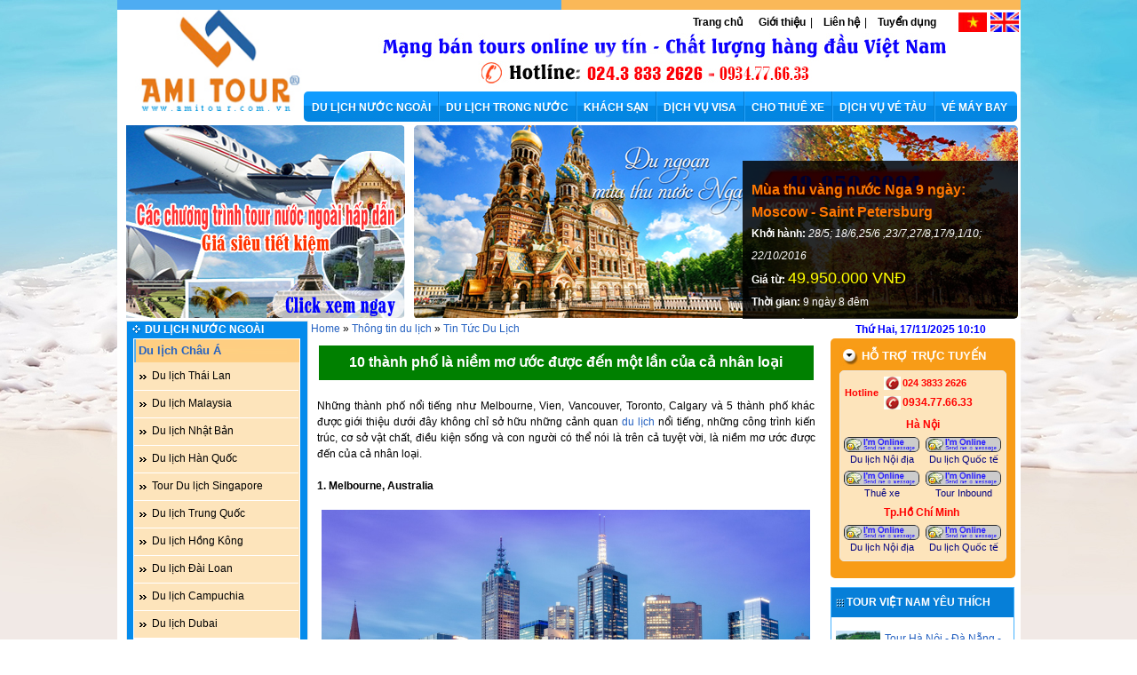

--- FILE ---
content_type: text/html
request_url: https://amitour.com.vn/home/10-thanh-pho-la-niem-mo-uoc-duoc-den-mot-lan-cua-ca-nhan-loai.1611.html
body_size: 107904
content:
<!DOCTYPE HTML PUBLIC "-//W3C//DTD XHTML 1.0 Transitional//EN" "http://www.w3.org/TR/xhtml1/DTD/xhtml1-transitional.dtd">

<html xmlns="http://www.w3.org/1999/xhtml">
<head>
<meta content="text/html; charset=utf-8" http-equiv="Content-Type"/>
<title>10 thành phố là niềm mơ ước được đến một lần của cả nhân loại</title>
<meta content="" name="description">
<meta content="10 thành phố là niềm mơ ước được đến một lần của cả nhân loại" name="keywords"/>
<meta content="index,follow" name="robots"/>
<meta content="Copyright 2009 - 2013 by Amitour" name="GENERATOR"/>
<meta content="Copyright (c) 2009 - 2013 Amitour." name="copyright"/>
<meta content="0" http-equiv="expires"/>
<meta content="Dh5Q8WUItB9-eS28XpEkvgKn0XJCZ4LC2nbwQfFTnDE" name="google-site-verification">
<link href="http://amitour.com.vn/favicon.ico" rel="shortcut icon"/>
<script src="http://cache.addthis.com/cachefly/js/250/addthis_widget.js" type="text/javascript"></script>
<script src="http://www.google.com/buzz/api/button.js" type="text/javascript"></script>
<script type="text/javascript">
  var _gaq = _gaq || [];
  _gaq.push(['_setAccount', 'UA-24263163-17']);
  _gaq.push(['_trackPageview']);
  (function() {
    var ga = document.createElement('script'); ga.type = 'text/javascript'; ga.async = true;
    ga.src = ('https:' == document.location.protocol ? 'https://ssl' : 'http://www') + '.google-analytics.com/ga.js';
    var s = document.getElementsByTagName('script')[0]; s.parentNode.insertBefore(ga, s);
  })();
</script>
<script>
  (function(i,s,o,g,r,a,m){i['GoogleAnalyticsObject']=r;i[r]=i[r]||function(){
  (i[r].q=i[r].q||[]).push(arguments)},i[r].l=1*new Date();a=s.createElement(o),
  m=s.getElementsByTagName(o)[0];a.async=1;a.src=g;m.parentNode.insertBefore(a,m)
  })(window,document,'script','//www.google-analytics.com/analytics.js','ga');

  ga('create', 'UA-31511135-1', 'auto');
  ga('send', 'pageview');

</script>
<link href="../sites/a/am/amitour_vn/css/default.css" rel="stylesheet" type="text/css"/>
<link href="https//amitour.com.vn:443/home/10-thanh-pho-la-niem-mo-uoc-duoc-den-mot-lan-cua-ca-nhan-loai.1611.html" rel="canonical"/>
</meta></meta></head>
<body>
<div id="PageWrapper">
<div id="Header">
<div class="Header-Left"></div><div class="Header-Right"></div>
<div class="Header-Top">
<div class="Logo"><a href=".." title="Ami Tour"><img src="../sites/a/am/amitour_vn/images/logo.png"/></a>
</div>
<div class="Menu">
<div class="MenuTop">
<div class="Language">
<a href="http://amitour.com.vn" target=""><img border="" height="" hspace="2" src="../sites/a/am/amitour_vn/uploads/ckupload/images/adv/vietnamese(3).gif" width=""/></a><a href="http://halongbaycruise.com.vn" target="_blank"><img border="" height="" hspace="2" src="../sites/a/am/amitour_vn/uploads/ckupload/images/adv/english(2).gif" width=""/></a>
</div>
<ul>
<li><a href=".." rel="sb1" target="">Trang chủ </a></li>
<li><a href="../gioi-thieu.html" rel="sb2">Giới thiệu</a><span>|</span></li>
<li><a href="../contact.htm" rel="sb3">Liên hệ</a><span>|</span></li>
<li><a href="../tuyen-dung.ami" rel="sb4">Tuyển dụng</a></li>
</ul>
</div>
<div class="Banner-Top">
<a href="http://amitour.com.vn" target=""><img align="center" alt="Ami tour" border="0" src="../sites/a/am/amitour_vn/uploads/ckupload/images/adv/du-lich-ami.jpg" title="Ami tour"/></a>
</div>
<link href="../sites/a/am/amitour_vn/css/anylinkcssmenu.css" rel="stylesheet" type="text/css"/>
<script src="../sites/a/am/amitour_vn/css/anylinkcssmenu.js" type="text/javascript"></script>
<script type="text/javascript">
//anylinkcssmenu.init("menu_anchors_class") ////Pass in the CSS class of anchor links (that contain a sub menu)
anylinkcssmenu.init("anchorclass")
</script>
<!-- Header menu -->
<div class="MenuHeader">
<div id="menu_header">
<ul id="header_menu">
<li class="anchorclass first" id="li1" onmouseout="li1.className='li_mh_a';am1.className='am'" onmouseover="li1.className='li_mh_a_hover';am1.className='am_hover';" rel="submenu1">
<a class="am" href="../du-lich-nuoc-ngoai.html" id="am1">DU LỊCH NƯỚC NGOÀI</a>
<div class="anylinkcsscols" id="submenu1" onmouseout="li1.className='li_mh_a';am1.className='am'" onmouseover="li1.className='li_mh_a_hover';am2.className='am_hover';">
<div class="column mcol">
<div id="mhl1">
<a class="am" href="du-lich-chau-a.html" id="am1">Du lịch Châu Á</a>
</div>
<ul>
<li><a class="am" href="../du-lich-thai-lan.html" id="am1">Du lịch Thái Lan</a></li>
<li><a class="am" href="../du-lich-malaysia.html" id="am2">Du lịch Malaysia</a></li>
<li><a class="am" href="../du-lich-nhat-ban.html" id="am3">Du lịch Nhật Bản</a></li>
<li><a class="am" href="../du-lich-han-quoc.html" id="am4">Du lịch Hàn Quốc</a></li>
<li><a class="am" href="../tour-du-lich-singapore.html" id="am5">Tour Du lịch Singapore</a></li>
<li><a class="am" href="../du-lich-philippines.html" id="am6">Du lịch Philippines</a></li>
<li><a class="am" href="../du-lich-trung-quoc.html" id="am7">Du lịch Trung Quốc</a></li>
<li><a class="am" href="../du-lich-hong-kong.html" id="am8">Du lịch Hồng Kông</a></li>
<li><a class="am" href="../du-lich-dai-loan.html" id="am9">Du lịch Đài Loan</a></li>
<li><a class="am" href="../du-lich-trieu-tien.html" id="am10">Du lịch Triều Tiên</a></li>
<li><a class="am" href="../tour-singapore-malaysia.html" id="am11">Tour Singapore Malaysia</a></li>
<li><a class="am" href="../tour-nhat-ban-han-quoc.html" id="am12">Tour Nhật Bản Hàn Quốc</a></li>
</ul>
</div>
<div class="column mcol">
<div id="mhl1">
<a class="am" href="du-lich-chau-au.html" id="am2">Du lịch Châu Âu</a>
</div>
<ul>
<li><a class="am" href="../du-lich-anh.html" id="am1">Du lịch Anh Quốc</a></li>
<li><a class="am" href="../du-lich-duc.html" id="am2">Du lịch Đức</a></li>
<li><a class="am" href="../du-lich-phap.html" id="am3">Du lịch Pháp</a></li>
<li><a class="am" href="../du-lich-bi.html" id="am4">Du lịch Bỉ</a></li>
<li><a class="am" href="../du-lich-nga.html" id="am5">Du lịch Nga</a></li>
<li><a class="am" href="../du-lich-ha-lan.html" id="am6">Du lịch Hà Lan</a></li>
<li><a class="am" href="../du-lich-y.html" id="am7">Du lịch Ý</a></li>
</ul>
</div>
<div class="column">
<div id="mhl1">
<a class="am" href="du-lich-chau-my.html" id="am3">Du Lịch Châu Mỹ</a>
</div>
<ul>
<li><a class="am" href="../du-lich-my.html" id="am1">Du lịch Mỹ</a></li>
<li><a class="am" href="../du-lich-peru.html" id="am2">Du lịch Peru</a></li>
<li><a class="am" href="../du-lich-mexico.html" id="am3">Du lịch Mexico</a></li>
<li><a class="am" href="../du-lich-cuba.html" id="am4">Du lịch Cuba</a></li>
<li><a class="am" href="../du-lich-chile.html" id="am5">Du lịch Chile</a></li>
<li><a class="am" href="../du-lich-brazil.html" id="am6">Du lịch Brazil</a></li>
<li><a class="am" href="../du-lich-argentina.html" id="am7">Du lịch Argentina</a></li>
<li><a class="am" href="../du-lich-canada.html" id="am8">Du lịch Canada</a></li>
</ul>
</div>
</div>
</li>
<li class="anchorclass" id="li2" onmouseout="li2.className='li_mh_a';am2.className='am'" onmouseover="li2.className='li_mh_a_hover';am2.className='am_hover';" rel="submenu2">
<a class="am" href="../du-lich-trong-nuoc.html" id="am2">DU LỊCH TRONG NƯỚC</a>
<div class="anylinkcsscols" id="submenu2" onmouseout="li2.className='li_mh_a';am2.className='am'" onmouseover="li2.className='li_mh_a_hover';am2.className='am_hover';">
<div class="column mcol">
<div id="mhl1">
<a class="am" href="tour-kham-pha-mien-bac.html" id="am1">Du lịch Miền Bắc</a>
</div>
<ul>
<li><a class="am" href="../tham-quan-thu-do-ha-noi.html" id="am1">Thăm quan thủ đô Hà Nội</a></li>
</ul>
</div>
<div class="column mcol">
<div id="mhl1">
<a class="am" href="tour-den-mien-trung.html" id="am2">Du lịch Miền Trung</a>
</div>
<ul>
<li><a class="am" href="../tour-khoi-hanh-tu-hue.html" id="am1">Du lịch Huế</a></li>
<li><a class="am" href="../tour-khoi-hanh-tu-nha-trang.html" id="am2">Du lịch Nha trang</a></li>
<li><a class="am" href="../tour-khoi-hanh-tu-da-lat.html" id="am3">Du lịch Đà Lạt</a></li>
<li><a class="am" href="../du-lich-hoi-an.html" id="am4">Du lịch Hội An</a></li>
<li><a class="am" href="../tour-khoi-hanh-tu-da-nang.html" id="am5">Du lịch Đà Nẵng</a></li>
<li><a class="am" href="../du-lich-quang-binh.html" id="am6">Du lịch Quảng Bình</a></li>
<li><a class="am" href="../du-lich-cua-lo-que-bac.html" id="am7">Du lịch Cửa Lò - Quê Bác</a></li>
<li><a class="am" href="../du-lich-phan-thiet-mui-ne.html" id="am8">Du lịch Phan Thiết</a></li>
</ul>
</div>
<div class="column">
<div id="mhl1">
<a class="am" href="tour-den-mien-nam.html" id="am3">Du lịch Miền Nam</a>
</div>
<ul>
<li><a class="am" href="../du-lich-phu-quoc.html" id="am1">Du lịch Phú Quốc</a></li>
<li><a class="am" href="../du-lich-con-dao.html" id="am2">Du lịch Côn Đảo</a></li>
<li><a class="am" href="../du-lich-vung-tau.html" id="am3">Du lịch Vũng Tàu</a></li>
<li><a class="am" href="../du-lich-cu-chi.html" id="am4">Du lịch Củ Chi</a></li>
<li><a class="am" href="../du-lich-an-giang.html" id="am5">Du lịch An Giang</a></li>
</ul>
</div>
</div>
</li>
<li class="anchorclass" id="li3" onmouseout="li3.className='li_mh_a';am3.className='am'" onmouseover="li3.className='li_mh_a_hover';am3.className='am_hover';" rel="submenu3">
<a class="am" href="../khach-san.html" id="am3">KHÁCH SẠN</a>
<div class="anylinkcsscols" id="submenu3" onmouseout="li3.className='li_mh_a';am3.className='am'" onmouseover="li3.className='li_mh_a_hover';am2.className='am_hover';">
<div class="column mcol">
<div id="mhl1">
<a class="am" href="khach-san-mien-bac.html" id="am1">Khách Sạn Miền Bắc</a>
</div>
<ul>
<li><a class="am" href="../khach-san-ha-noi.html" id="am1">Khách sạn Hà Nội</a></li>
<li><a class="am" href="../khach-san-do-son.html" id="am2">Khách sạn Đồ Sơn</a></li>
<li><a class="am" href="../khach-san-lao-cai.html" id="am3">Khách sạn Lào Cai</a></li>
<li><a class="am" href="../khach-san-sapa.html" id="am4">Khách sạn Sapa</a></li>
<li><a class="am" href="../cao-bang.html" id="am5">Khách sạn Cao Bằng</a></li>
<li><a class="am" href="../khach-san-ha-giang.html" id="am6">Khách sạn Hà Giang</a></li>
<li><a class="am" href="../khach-san-lai-chau.html" id="am7">Khách sạn Lai Châu</a></li>
<li><a class="am" href="../khach-san-dien-bien.html" id="am8">Khách sạn Điện Biên</a></li>
<li><a class="am" href="../khach-san-lang-son.html" id="am9">Khách sạn Lạng Sơn</a></li>
<li><a class="am" href="../khach-san-hoa-binh.html" id="am10">Khách sạn Hòa Bình</a></li>
<li><a class="am" href="../khach-san-ninh-binh.html" id="am11">Khách sạn Ninh Bình</a></li>
</ul>
</div>
<div class="column mcol">
<div id="mhl1">
<a class="am" href="khach-san-mien-trung.html" id="am2">Khách Sạn Miền Trung</a>
</div>
<ul>
<li><a class="am" href="../khach-san-thanh-hoa.html" id="am1">Khách sạn Thanh Hóa</a></li>
<li><a class="am" href="../khach-san-nghe-an.html" id="am2">Khách sạn Nghệ An</a></li>
<li><a class="am" href="../khach-san-ha-tinh.html" id="am3">Khách sạn Hà Tĩnh</a></li>
<li><a class="am" href="../khach-san-quang-binh.html" id="am4">Khách sạn Quảng Bình</a></li>
<li><a class="am" href="../khach-san-quang-tri.html" id="am5">Khách sạn Quảng Trị</a></li>
<li><a class="am" href="../khach-san-hue.html" id="am6">Khách sạn Huế</a></li>
<li><a class="am" href="../khach-san-hoi-an.html" id="am7">Khách sạn Hội An</a></li>
<li><a class="am" href="../khach-san-da-nang.html" id="am8">Khách sạn Đà Nẵng</a></li>
</ul>
</div>
<div class="column">
<div id="mhl1">
<a class="am" href="khach-san-mien-nam.html" id="am3">Khách Sạn Miền Nam</a>
</div>
<ul>
<li><a class="am" href="../khach-san-nha-trang.html" id="am1">Khách sạn Nha trang</a></li>
<li><a class="am" href="../khach-san-tp-ho-chi-minh.html" id="am2">Khách sạn Tp.Hồ Chí Minh</a></li>
<li><a class="am" href="../khach-san-ba-ria-vung-tau.html" id="am3">Khách sạn Bà Rịa Vũng Tàu</a></li>
<li><a class="am" href="../khach-san-da-lat.html" id="am4">Khách sạn Đà Lạt</a></li>
<li><a class="am" href="../khach-san-phan-thiet.html" id="am5">Khách sạn Phan Thiết</a></li>
<li><a class="am" href="../khach-san-phu-quoc.html" id="am6">Khách sạn Phú Quốc</a></li>
<li><a class="am" href="../khach-san-can-tho.html" id="am7">Khách sạn Cần Thơ</a></li>
</ul>
</div>
</div>
</li>
<li class="anchorclass" id="li4" onmouseout="li4.className='li_mh_a';am4.className='am'" onmouseover="li4.className='li_mh_a_hover';am4.className='am_hover';" rel="submenu4">
<a class="am" href="../dich-vu-visa.html" id="am4">DỊCH VỤ VISA</a>
<div class="anylinkcsscols" id="submenu4" onmouseout="li4.className='li_mh_a';am4.className='am'" onmouseover="li4.className='li_mh_a_hover';am2.className='am_hover';">
<div class="column mcol">
<div id="mhl1">
<a class="am" href="visa-nhap-canh.html" id="am1">Visa nhập cảnh</a>
</div>
<ul>
<li><a class="am" href="../viet-nam-visa.html" id="am1">VietNam Visa</a></li>
<li><a class="am" href="../gia-han-visa.html" id="am2">Gia hạn Visa</a></li>
<li><a class="am" href="../the-lao-dong-tam-tru.html" id="am3">Thẻ lao động - tạm trú</a></li>
<li><a class="am" href="../the-mien-visa.html" id="am4">Thẻ miễn visa</a></li>
</ul>
</div>
<div class="column">
<div id="mhl1">
<a class="am" href="visa-xuat-canh.html" id="am2">Visa xuất cảnh</a>
</div>
<ul>
<li><a class="am" href="../visa-trung-quoc.html" id="am1">Visa Trung Quốc</a></li>
<li><a class="am" href="../visa-nhat-ban.html" id="am2">Visa Nhật Bản</a></li>
<li><a class="am" href="../visa-han-quoc.html" id="am3">Visa Hàn Quốc</a></li>
<li><a class="am" href="../visa-hong-kong.html" id="am4">Visa Hồng Kông</a></li>
<li><a class="am" href="../visa-dai-loan.html" id="am5">Visa Đài Loan</a></li>
<li><a class="am" href="../visa-macau.html" id="am6">Visa MaCau</a></li>
<li><a class="am" href="../visa-thai-lan.html" id="am7">Visa Thái Lan</a></li>
<li><a class="am" href="../visa-an-do.html" id="am8">Visa Ấn Độ</a></li>
<li><a class="am" href="../visa-duc.html" id="am9">Visa Đức</a></li>
<li><a class="am" href="../visa-phap.html" id="am10">Visa Pháp</a></li>
</ul>
</div>
</div>
</li>
<li class="anchorclass" id="li5" onmouseout="li5.className='li_mh_a';am5.className='am'" onmouseover="li5.className='li_mh_a_hover';am5.className='am_hover';" rel="submenu5">
<a class="am" href="../dich-vu-thue-xe.html" id="am5">CHO THUÊ XE</a>
<div class="anylinkcsscols" id="submenu5" onmouseout="li5.className='li_mh_a';am5.className='am'" onmouseover="li5.className='li_mh_a_hover';am2.className='am_hover';">
<div class="column mcol">
<div id="mhl1">
<a class="am" href="thue-xe-theo-tuyen.html" id="am1">Thuê xe theo tuyến</a>
</div>
<ul>
<li><a class="am" href="../thue-xe-ngay.html" id="am1">Thuê xe ngày</a></li>
<li><a class="am" href="../thue-xe-thang.html" id="am2">Thuê xe tháng</a></li>
<li><a class="am" href="../xe-don-tien-san-bay.html" id="am3">Xe đón -  tiễn Sân bay</a></li>
<li><a class="am" href="../Xe-phuc-vu-ngoai-giao.html" id="am4" target="">Xe phục vụ hội nghị </a></li>
<li><a class="am" href="../xe-phuc-vu-ngoai-giao.html" id="am5">Xe phục vụ ngoại giao</a></li>
<li><a class="am" href="../cho-thue-xe-cao-cap.html" id="am6">Cho thuê xe cao cấp</a></li>
<li><a class="am" href="../cho-thue-xe-di-le-hoi.html" id="am7">Cho thuê xe đi lễ hội</a></li>
</ul>
</div>
<div class="column mcol">
<div id="mhl1">
<a class="am" href="cho-thue-xe-du-lich.html" id="am2">Cho thuê xe du lịch</a>
</div>
<ul>
<li><a class="am" href="../cho-thue-xe-4-cho.html" id="am1">Cho thuê xe 4 chỗ</a></li>
<li><a class="am" href="../cho-thue-xe-7-cho.html" id="am2">Cho thuê xe 7 chỗ</a></li>
<li><a class="am" href="../cho-thue-xe-16-cho.html" id="am3">Cho thuê xe 16 chỗ</a></li>
<li><a class="am" href="../cho-thue-xe-24-cho.html" id="am4">Cho thuê xe 24 chỗ</a></li>
<li><a class="am" href="../cho-thue-xe-29-cho.html" id="am5">Cho thuê xe 29 chỗ</a></li>
<li><a class="am" href="../cho-thue-xe-30-cho.html" id="am6">Cho thuê xe 30 chỗ</a></li>
<li><a class="am" href="../cho-thue-xe-35-cho.html" id="am7">Cho thuê xe 35 chỗ</a></li>
<li><a class="am" href="../cho-thue-xe-45-cho.html" id="am8">Cho thuê xe 45 chỗ</a></li>
</ul>
</div>
<div class="column mcol">
<div id="mhl1">
<a class="am" href="../Dich-vu-thue-xe_CarType-0.html" id="am3" target="">Thuê xe theo nhãn hiệu </a>
</div>
<ul>
<li><a class="am" href="../cho-thue-xe-bmw.html" id="am1">Cho thuê xe BMW</a></li>
<li><a class="am" href="../cho-thue-xe-honda.html" id="am2">Cho thuê xe HONDA</a></li>
<li><a class="am" href="../cho-thue-xe-toyota.html" id="am3">Cho thuê xe TOYOTA</a></li>
<li><a class="am" href="../cho-thue-xe-ford.html" id="am4">Cho thuê xe FORD</a></li>
<li><a class="am" href="../cho-thue-xe-hyundai.html" id="am5">Cho thuê xe HYUNDAI</a></li>
<li><a class="am" href="../cho-thue-xe-nissan.html" id="am6">Cho thuê xe NISSAN</a></li>
<li><a class="am" href="../Dich-vu-thue-xe_CarType-1.html" id="am7" target="">Cho thuê xe MERCEDES </a></li>
</ul>
</div>
<div class="column">
<div id="mhl1">
<a class="am" href="cho-thue-xe-cuoi.html" id="am4">Cho thuê xe cưới</a>
</div>
<ul>
<li><a class="am" href="../thue-xe-cuoi-mercedes.html" id="am1">Thuê xe cưới Mercedes</a></li>
<li><a class="am" href="../thue-xe-cuoi-mui-tran.html" id="am2">Thuê xe cưới mui trần</a></li>
<li><a class="am" href="../thue-xe-cuoi-audi.html" id="am3">Thuê xe cưới Audi</a></li>
<li><a class="am" href="../thue-xe-cuoi-bmw.html" id="am4">Thuê xe cưới BMW</a></li>
<li><a class="am" href="../thue-xe-cuoi-lexus.html" id="am5">Thuê xe cưới Lexus</a></li>
<li><a class="am" href="../thue-xe-cuoi-bentlay.html" id="am6">Thuê xe cưới Bentlay</a></li>
<li><a class="am" href="../thue-xe-cuoi-mau-trang.html" id="am7">Thuê xe cưới màu trắng</a></li>
<li><a class="am" href="../thue-xe-cuoi-gia-re.html" id="am8">Thuê xe cưới giá rẻ</a></li>
</ul>
</div>
</div>
</li>
<li class="anchorclass" id="li6" onmouseout="li6.className='li_mh_a';am6.className='am'" onmouseover="li6.className='li_mh_a_hover';am6.className='am_hover';" rel="submenu6">
<a class="am" href="../dich-vu-ve-tau.html" id="am6">DỊCH VỤ VÉ TÀU</a>
<div class="anylinkcsscols" id="submenu6" onmouseout="li6.className='li_mh_a';am6.className='am'" onmouseover="li6.className='li_mh_a_hover';am2.className='am_hover';">
<div class="column mcol">
<div id="mhl1">
<a class="am" href="ve-tau-trong-nuoc.html" id="am1">Vé tàu trong nước</a>
</div>
<ul>
<li><a class="am" href="../ve-tau-sapa.html" id="am1">Vé tàu SaPa</a></li>
<li><a class="am" href="../ve-tau-ha-noi-lao-cai.html" id="am2">Vé tàu Hà Nội - Lào Cai</a></li>
<li><a class="am" href="../ve-tau-hn-hai-phong-hn.html" id="am3">Vé tàu Hà Nội - Hải Phòng</a></li>
<li><a class="am" href="../ve-tau-hn-sai-gon-hn.html" id="am4">Vé tàu Hà Nội - Sài Gòn</a></li>
<li><a class="am" href="../ve-tau-ha-noi-vinh-ha-noi.html" id="am5">Vé tàu Hà Nội - Vinh</a></li>
<li><a class="am" href="../ve-tau-ha-noi-hue-ha-noi.html" id="am6">Vé tàu Hà Nội - Huế</a></li>
<li><a class="am" href="../ve-tau-hn-da-nang-hn.html" id="am7">Vé tàu Hà Nội - Đà Nẵng</a></li>
<li><a class="am" href="../ve-tau-sai-gon-dieu-tri-sai-gon.html" id="am8">Vé tàu Sài Gòn - Diêu Trì</a></li>
</ul>
</div>
<div class="column">
<div id="mhl1">
<a class="am" href="ve-tau-lien-van-quoc-te.html" id="am2">Vé tàu liên vận quốc tế</a>
</div>
<ul>
<li><a class="am" href="../tau-gia-lam-hn-nam-ninh.html" id="am1">Vé tàu Hà Nội - Nam Ninh</a></li>
<li><a class="am" href="../ve-tau-ha-noi-bac-kinh.html" id="am2">Vé tàu Hà Nội - Bắc Kinh</a></li>
</ul>
</div>
</div>
</li>
<li class="anchorclass" id="li7" onmouseout="li7.className='li_mh_a';am7.className='am'" onmouseover="li7.className='li_mh_a_hover';am7.className='am_hover';" rel="submenu7">
<a class="am" href="../ve-may-bay.html" id="am7">VÉ MÁY BAY</a>
<div class="anylinkcsscols" id="submenu7" onmouseout="li7.className='li_mh_a';am7.className='am'" onmouseover="li7.className='li_mh_a_hover';am2.className='am_hover';">
<div class="column mcol">
<div id="mhl1">
<a class="am" href="ve-may-bay-noi-dia.html" id="am1">Vé máy bay nội địa</a>
</div>
<ul>
<li><a class="am" href="../ve-may-bay-di-ha-noi.html" id="am1">Vé máy bay đi Hà Nội</a></li>
<li><a class="am" href="../ve-may-bay-di-tp-ho-chi-minh.html" id="am2">Vé máy bay đi Tp.Hồ Chí Minh</a></li>
<li><a class="am" href="../ve-may-bay-di-hue.html" id="am3">Vé máy bay đi Huế</a></li>
<li><a class="am" href="../ve-may-bay-di-da-nang.html" id="am4">Vé máy bay đi Đà Nẵng</a></li>
<li><a class="am" href="../ve-may-bay-di-quy-nhon.html" id="am5">Vé máy bay đi Quy Nhơn</a></li>
<li><a class="am" href="../ve-may-bay-di-nha-trang.html" id="am6">Vé máy bay đi Nha Trang</a></li>
<li><a class="am" href="../ve-may-bay-di-da-lat.html" id="am7">Vé máy bay đi Đà Lạt</a></li>
<li><a class="am" href="../ve-may-bay-di-phu-quoc.html" id="am8">Vé máy bay đi Phú Quốc</a></li>
<li><a class="am" href="../ve-may-bay-di-con-dao.html" id="am9">Vé máy bay đi Côn Đảo</a></li>
</ul>
</div>
<div class="column mcol">
<div id="mhl1">
<a class="am" href="ve-may-bay-quoc-te.html" id="am2">Vé máy bay quốc tế</a>
</div>
<ul>
<li><a class="am" href="../ve-may-bay-di-singapore.html" id="am1">Vé máy bay đi Singapore</a></li>
<li><a class="am" href="../ve-may-bay-di-bangkok.html" id="am2">Vé máy bay đi Bangkok</a></li>
<li><a class="am" href="../ve-may-bay-di-dai-loan.html" id="am3">Vé máy bay đi Đài Loan</a></li>
<li><a class="am" href="../ve-may-bay-di-bac-kinh.html" id="am4">Vé máy bay đi Bắc Kinh</a></li>
<li><a class="am" href="../ve-may-bay-di-han-quoc.html" id="am5">Vé máy bay đi Hàn Quốc</a></li>
<li><a class="am" href="../ve-may-bay-di-hongkong.html" id="am6">Vé máy bay đi Hongkong</a></li>
<li><a class="am" href="../ve-may-bay-di-nhat-ban.html" id="am7">Vé máy bay đi Nhật Bản</a></li>
<li><a class="am" href="../ve-may-bay-di-anh.html" id="am8">Vé máy bay đi Anh</a></li>
<li><a class="am" href="../ve-may-bay-di-los-angeles.html" id="am9">Vé máy bay đi Los Angeles</a></li>
</ul>
</div>
<div class="column">
<div id="mhl1">
<a class="am" href="ve-may-bay-theo-hang.html" id="am3">Vé máy bay theo hãng</a>
</div>
<ul>
<li><a class="am" href="../ve-may-bay-vietnam-airline.html" id="am1">Vé máy bay Vietnam airline</a></li>
<li><a class="am" href="../ve-may-bay-jetstar.html" id="am2">Vé máy bay Jetstar</a></li>
<li><a class="am" href="../ve-may-bay-vietjet-air.html" id="am3">Vé máy bay Vietjet air</a></li>
<li><a class="am" href="../ve-may-bay-air-mekong.html" id="am4">Vé máy bay Air MeKong</a></li>
<li><a class="am" href="../ve-may-bay-cathay-pacific.html" id="am5">Vé máy bay Cathay Pacific</a></li>
<li><a class="am" href="../ve-may-bay-thai-airways.html" id="am6">Vé Máy Bay Thai Airways</a></li>
<li><a class="am" href="../ve-may-bay-air-asia.html" id="am7">Vé máy bay Air Asia</a></li>
</ul>
</div>
</div>
</li>
</ul>
</div></div>
<!-- Header menu end-->
</div>
</div>
<div class="clr"></div>
<div id="Banner">
<div class="AdvTop">
<a href="http://amitour.com.vn/du-lich-nuoc-ngoai.html" target="_blank"><img alt="Tour du lịch nước ngoài" border="" height="217" src="../sites/a/am/amitour_vn/uploads/ckupload/images/adv/bannernuocngoai.jpg" title="Tour du lịch nước ngoài" width="314"/></a>
</div>
<link href="../sites/a/am/amitour_vn/css/banner.css" rel="stylesheet" type="text/css"/>
<script src="../sites/a/am/amitour_vn/js/jquery-1.9.1.min.js" type="text/javascript"></script>
<script src="../sites/a/am/amitour_vn/js/jssor.core.js" type="text/javascript"></script>
<script src="../sites/a/am/amitour_vn/js/jssor.utils.js" type="text/javascript"></script>
<script src="../sites/a/am/amitour_vn/js/jssor.slider.js" type="text/javascript"></script>
<script>
        jQuery(document).ready(function ($) {
            var _CaptionTransitions = [];
            _CaptionTransitions["L"] = { $Duration: 800, $FlyDirection: 1, $Easing: $JssorEasing$.$EaseInCubic };
            _CaptionTransitions["R"] = { $Duration: 800, $FlyDirection: 2, $Easing: $JssorEasing$.$EaseInCubic };
            _CaptionTransitions["T"] = { $Duration: 800, $FlyDirection: 4, $Easing: $JssorEasing$.$EaseInCubic };
            _CaptionTransitions["B"] = { $Duration: 800, $FlyDirection: 8, $Easing: $JssorEasing$.$EaseInCubic };
            _CaptionTransitions["TL"] = { $Duration: 800, $FlyDirection: 5, $Easing: $JssorEasing$.$EaseInCubic };
            _CaptionTransitions["TR"] = { $Duration: 800, $FlyDirection: 6, $Easing: $JssorEasing$.$EaseInCubic };
            _CaptionTransitions["BL"] = { $Duration: 800, $FlyDirection: 9, $Easing: $JssorEasing$.$EaseInCubic };
            _CaptionTransitions["BR"] = { $Duration: 800, $FlyDirection: 10, $Easing: $JssorEasing$.$EaseInCubic };

            _CaptionTransitions["WAVE|L"] = { $Duration: 1500, $FlyDirection: 5, $Easing: { $Left: $JssorEasing$.$EaseLinear, $Top: $JssorEasing$.$EaseOutWave }, $ScaleVertical: 0.4, $Round: { $Top: 2.5} };
            _CaptionTransitions["MCLIP|B"] = { $Duration: 600, $Clip: 8, $Move: true, $Easing: $JssorEasing$.$EaseOutExpo };

            var options = {
                $AutoPlay: true,                                    //[Optional] Whether to auto play, to enable slideshow, this option must be set to true, default value is false
                $DragOrientation: 3,                                //[Optional] Orientation to drag slide, 0 no drag, 1 horizental, 2 vertical, 3 either, default value is 1 (Note that the $DragOrientation should be the same as $PlayOrientation when $DisplayPieces is greater than 1, or parking position is not 0)
                $CaptionSliderOptions: {                            //[Optional] Options which specifies how to animate caption
                    $Class: $JssorCaptionSlider$,                   //[Required] Class to create instance to animate caption
                    $CaptionTransitions: _CaptionTransitions,       //[Required] An array of caption transitions to play caption, see caption transition section at jssor slideshow transition builder
                    $PlayInMode: 1,                                 //[Optional] 0 None (no play), 1 Chain (goes after main slide), 3 Chain Flatten (goes after main slide and flatten all caption animations), default value is 1
                    $PlayOutMode: 3                                 //[Optional] 0 None (no play), 1 Chain (goes before main slide), 3 Chain Flatten (goes before main slide and flatten all caption animations), default value is 1
                }
            };

            var jssor_slider1 = new $JssorSlider$("slider1_container", options);
        });
    </script>
<div class="BannerTop">
<div id="slider1_container" style="position: relative; width: 600px; height: 220px;">
<div style="cursor:move;left:10px;top:0px;width:680px;height:218px;overflow:hidden;border-radius:5px 5px 5px 5px;" u="slides">
<div><a href="../tours/mua-thu-vang-nuoc-nga-9-ngay-moscow-saint-petersburg.2175.html" title="Mùa thu vàng nước Nga 9 ngày: Moscow - Saint Petersburg"><img src="../sites/a/am/amitour_vn/uploads/ckupload/images/tours/mua-thu-nuoc-nga.jpg" title="Mùa thu vàng nước Nga 9 ngày: Moscow - Saint Petersburg"/></a>
<div style="position: absolute; top: 0px; left: 80px;width: 600px; height: 237px;" t="MCLIP|B" u="caption">
<div style="position: absolute; top: 0px; right: 0px; width: 310px; height: 237px;background-color: Black; opacity: 0.5; filter: alpha(opacity=50);">
</div>
<div class="lof-main-item-desc">
<h3><a href="../tours/mua-thu-vang-nuoc-nga-9-ngay-moscow-saint-petersburg.2175.html" title="Mùa thu vàng nước Nga 9 ngày: Moscow - Saint Petersburg">Mùa thu vàng nước Nga 9 ngày: Moscow - Saint Petersburg</a></h3>
<p><strong>Khởi hành:</strong> <i>28/5; 18/6,25/6 ,23/7,27/8,17/9,1/10; 22/10/2016</i></p>
<p><strong>Giá từ:</strong> <span class="Price">49.950.000 VNĐ</span></p>
<p><strong>Thời gian:</strong> 9 ngày 8 đêm </p>
<p><strong>Phương tiện:</strong> Máy bay</p>
</div>
</div>
</div>
<div><a href="../tours/kham-pha-anh-quoc-scotland-theo-phong-cach-moi-8n7d.2109.html" title="Khám phá Anh Quốc - Scotland theo phong cách mới 8N7Đ"><img src="../sites/a/am/amitour_vn/uploads/ckupload/images/tours/nuocanh.jpg" title="Khám phá Anh Quốc - Scotland theo phong cách mới 8N7Đ"/></a>
<div style="position: absolute; top: 0px; left: 80px;width: 600px; height: 237px;" t="MCLIP|B" u="caption">
<div style="position: absolute; top: 0px; right: 0px; width: 310px; height: 237px;background-color: Black; opacity: 0.5; filter: alpha(opacity=50);">
</div>
<div class="lof-main-item-desc">
<h3><a href="../tours/kham-pha-anh-quoc-scotland-theo-phong-cach-moi-8n7d.2109.html" title="Khám phá Anh Quốc - Scotland theo phong cách mới 8N7Đ">Khám phá Anh Quốc - Scotland theo phong cách mới 8N7Đ</a></h3>
<p><strong>Khởi hành:</strong> <i>Hàng tuần</i></p>
<p><strong>Giá từ:</strong> <span class="Price">85.000.000 VNĐ</span></p>
<p><strong>Thời gian:</strong> 8 ngày 7 đêm </p>
<p><strong>Phương tiện:</strong> Máy bay VietNam Airline</p>
</div>
</div>
</div>
<div><a href="../tours/du-lich-sapa-ha-noi-sapa-ham-rong-cat-cat-3n-4d.1961.html" title="Du lịch SaPa: Hà Nội - SaPa - Hàm Rồng - Cát Cát 3N/4Đ"><img src="../sites/a/am/amitour_vn/uploads/ckupload/images/tours/sapa(7).jpg" title="Du lịch SaPa: Hà Nội - SaPa - Hàm Rồng - Cát Cát 3N/4Đ"/></a>
<div style="position: absolute; top: 0px; left: 80px;width: 600px; height: 237px;" t="MCLIP|B" u="caption">
<div style="position: absolute; top: 0px; right: 0px; width: 310px; height: 237px;background-color: Black; opacity: 0.5; filter: alpha(opacity=50);">
</div>
<div class="lof-main-item-desc">
<h3><a href="../tours/du-lich-sapa-ha-noi-sapa-ham-rong-cat-cat-3n-4d.1961.html" title="Du lịch SaPa: Hà Nội - SaPa - Hàm Rồng - Cát Cát 3N/4Đ">Du lịch SaPa: Hà Nội - SaPa - Hàm Rồng - Cát Cát 3N/4Đ</a></h3>
<p><strong>Khởi hành:</strong> <i>Hàng tuần</i></p>
<p><strong>Giá từ:</strong> <span class="Price">3.150.000 VNĐ</span></p>
<p><strong>Thời gian:</strong> 3 ngày 4 đêm </p>
<p><strong>Phương tiện:</strong> Xe du lịch đời mới</p>
</div>
</div>
</div>
<div><a href="../tours/tour-ha-giang-dong-van-lung-cu-hang-tuan.1933.html" title="Tour Hà Giang - Đồng Văn - Lũng Cú (Hàng tuần)"><img src="../sites/a/am/amitour_vn/uploads/ckupload/images/tours/1hagiang.jpg" title="Tour Hà Giang - Đồng Văn - Lũng Cú (Hàng tuần)"/></a>
<div style="position: absolute; top: 0px; left: 80px;width: 600px; height: 237px;" t="MCLIP|B" u="caption">
<div style="position: absolute; top: 0px; right: 0px; width: 310px; height: 237px;background-color: Black; opacity: 0.5; filter: alpha(opacity=50);">
</div>
<div class="lof-main-item-desc">
<h3><a href="../tours/tour-ha-giang-dong-van-lung-cu-hang-tuan.1933.html" title="Tour Hà Giang - Đồng Văn - Lũng Cú (Hàng tuần)">Tour Hà Giang - Đồng Văn - Lũng Cú (Hàng tuần)</a></h3>
<p><strong>Khởi hành:</strong> <i>Thứ 6 hàng tuần</i></p>
<p><strong>Giá từ:</strong> <span class="Price">2.359.000 VNĐ</span></p>
<p><strong>Thời gian:</strong> 3 ngày 2 đêm </p>
<p><strong>Phương tiện:</strong> Xe du lịch đời mới</p>
</div>
</div>
</div>
</div>
</div>
</div></div>
<div class="clr"></div><div id="Main-Contentt">
<div id="Main-Left">
<div class="MenuLeft">
<h2><a href="../du-lich-nuoc-ngoai.html">Du Lịch Nước Ngoài</a></h2>
<div class="MenuSub">
<h3><a href="../du-lich-chau-a.html" title="Du lịch Châu Á">Du lịch Châu Á</a></h3>
<ul>
<li><a href="../du-lich-thai-lan.html" title="Du lịch Thái Lan">Du lịch Thái Lan</a></li>
<li><a href="../du-lich-malaysia.html" title="Du lịch Malaysia">Du lịch Malaysia</a></li>
<li><a href="../du-lich-nhat-ban.html" title="Du lịch Nhật Bản">Du lịch Nhật Bản</a></li>
<li><a href="../du-lich-han-quoc.html" title="Du lịch Hàn Quốc">Du lịch Hàn Quốc</a></li>
<li><a href="../tour-du-lich-singapore.html" title="Tour Du lịch Singapore">Tour Du lịch Singapore</a></li>
<li><a href="../du-lich-trung-quoc.html" title="Du lịch Trung Quốc">Du lịch Trung Quốc</a></li>
<li><a href="../du-lich-hong-kong.html" title="Du lịch Hồng Kông">Du lịch Hồng Kông</a></li>
<li><a href="../du-lich-dai-loan.html" title="Du lịch Đài Loan">Du lịch Đài Loan</a></li>
<li><a href="../du-lich-campuchia.html" title="Du lịch Campuchia">Du lịch Campuchia</a></li>
<li><a href="../du-lich-dubai.html" title="Du lịch Dubai">Du lịch Dubai</a></li>
</ul>
</div>
<div class="MenuSub">
<h3><a href="../du-lich-chau-au.html" title="Du lịch Châu Âu">Du lịch Châu Âu</a></h3>
<ul>
<li><a href="../du-lich-anh.html" title="Du lịch Anh Quốc">Du lịch Anh Quốc</a></li>
<li><a href="../du-lich-duc.html" title="Du lịch Đức">Du lịch Đức</a></li>
<li><a href="../du-lich-phap.html" title="Du lịch Pháp">Du lịch Pháp</a></li>
<li><a href="../du-lich-bi.html" title="Du lịch Bỉ">Du lịch Bỉ</a></li>
<li><a href="../du-lich-nga.html" title="Du lịch Nga">Du lịch Nga</a></li>
<li><a href="../du-lich-ha-lan.html" title="Du lịch Hà Lan">Du lịch Hà Lan</a></li>
<li><a href="../du-lich-tho-nhi-ky.html" title="Du lịch Thổ Nhĩ Kỳ">Du lịch Thổ Nhĩ Kỳ</a></li>
<li><a href="../du-lich-y.html" title="Du lịch Ý">Du lịch Ý</a></li>
</ul>
</div>
<div class="MenuSub">
<h3><a href="../du-lich-chau-my.html" title="Du Lịch Châu Mỹ">Du Lịch Châu Mỹ</a></h3>
<ul>
<li><a href="../du-lich-my.html" title="Du lịch Mỹ">Du lịch Mỹ</a></li>
<li><a href="../du-lich-mexico.html" title="Du lịch Mexico">Du lịch Mexico</a></li>
<li><a href="../du-lich-cuba.html" title="Du lịch Cuba">Du lịch Cuba</a></li>
<li><a href="../du-lich-chile.html" title="Du lịch Chile">Du lịch Chile</a></li>
<li><a href="../du-lich-brazil.html" title="Du lịch Brazil">Du lịch Brazil</a></li>
<li><a href="../du-lich-argentina.html" title="Du lịch Argentina">Du lịch Argentina</a></li>
<li><a href="../du-lich-canada.html" title="Du lịch Canada">Du lịch Canada</a></li>
</ul>
</div>
<div class="MenuSub">
<h3><a href="../du-lich-chau-phi.html" title="Du lịch Châu Phi">Du lịch Châu Phi</a></h3>
<ul>
<li><a href="../du-lich-an-do.html" title="Du lịch Ấn Độ">Du lịch Ấn Độ</a></li>
<li><a href="../du-lich-maroc.html" title="Du lịch Maroc">Du lịch Maroc</a></li>
<li><a href="../du-lich-ai-cap.html" title="Du lịch Ai Cập">Du lịch Ai Cập</a></li>
</ul>
</div>
<div class="MenuSub">
<h3><a href="../du-lich-chau-uc.html" title="Du lịch Châu Úc">Du lịch Châu Úc</a></h3>
<ul>
<li><a href="../du-lich-uc.html" title="Du lịch Úc">Du lịch Úc</a></li>
<li><a href="../du-lich-new-zealand.html" title="Du lịch New Zealand">Du lịch New Zealand</a></li>
</ul>
</div>
<div class="MenuSub">
<h3><a href="../tour-khoi-hanh-tu-sai-gon.html" title="Tour khởi hành từ Sài Gòn">Tour khởi hành từ Sài Gòn</a></h3>
</div>
</div>
<div class="MenuLeft">
<h2><a href="../du-lich-trong-nuoc.html">Du Lịch Trong Nước</a></h2>
<div class="MenuSub">
<h3><a href="../tour-kham-pha-mien-bac.html" title="Du lịch Miền Bắc">Du lịch Miền Bắc</a></h3>
<ul>
<li><a href="../tham-quan-thu-do-ha-noi.html" title="Thăm quan thủ đô Hà Nội">Thăm quan thủ đô Hà Nội</a></li>
<li><a href="../du-lich-hang-ngay.html" title="Du lịch hàng ngày">Du lịch hàng ngày</a></li>
<li><a href="../du-lich-cuoi-tuan.html" title="Du Lịch Cuối Tuần">Du Lịch Cuối Tuần</a></li>
</ul>
</div>
<div class="MenuSub">
<h3><a href="../tour-khoi-hanh-tu-ha-noi.html" title="Tour khởi hành từ Hà Nội">Tour khởi hành từ Hà Nội</a></h3>
<ul>
<li><a href="../du-lich-le-hoi.html" title="Du lịch lễ hội">Du lịch lễ hội</a></li>
<li><a href="../du-lich-sapa.html" title="Du lịch Sapa">Du lịch Sapa</a></li>
<li><a href="../du-lich-tay-bac.html" title="Du lịch Tây Bắc">Du lịch Tây Bắc</a></li>
<li><a href="../du-lich-dong-bac.html" title="Du lịch Đông Bắc">Du lịch Đông Bắc</a></li>
<li><a href="../du-lich-ha-long.html" title="Du lịch Hạ Long">Du lịch Hạ Long</a></li>
<li><a href="../du-thuyen-ha-long.html" title="Du thuyền Hạ Long">Du thuyền Hạ Long</a></li>
<li><a href="../ngu-tau-ha-long.html" title="Ngủ tàu Hạ Long">Ngủ tàu Hạ Long</a></li>
<li><a href="../du-lich-song-hong.html" title="Du lịch Sông Hồng">Du lịch Sông Hồng</a></li>
<li><a href="../du-thuyen-ho-tay.html" title="Du thuyền Hồ Tây">Du thuyền Hồ Tây</a></li>
<li><a href="../du-lich-ninh-binh.html" title="Du lịch Ninh Bình">Du lịch Ninh Bình</a></li>
</ul>
</div>
<div class="MenuSub">
<h3><a href="../tour-den-mien-trung.html" title="Du lịch Miền Trung">Du lịch Miền Trung</a></h3>
<ul>
<li><a href="../tour-khoi-hanh-tu-hue.html" title="Du lịch Huế">Du lịch Huế</a></li>
<li><a href="../tour-khoi-hanh-tu-nha-trang.html" title="Du lịch Nha trang">Du lịch Nha trang</a></li>
<li><a href="../tour-khoi-hanh-tu-da-lat.html" title="Du lịch Đà Lạt">Du lịch Đà Lạt</a></li>
<li><a href="../du-lich-hoi-an.html" title="Du lịch Hội An">Du lịch Hội An</a></li>
<li><a href="../tour-khoi-hanh-tu-da-nang.html" title="Du lịch Đà Nẵng">Du lịch Đà Nẵng</a></li>
<li><a href="../du-lich-quang-binh.html" title="Du lịch Quảng Bình">Du lịch Quảng Bình</a></li>
<li><a href="../du-lich-cua-lo-que-bac.html" title="Du lịch Cửa Lò - Quê Bác">Du lịch Cửa Lò - Quê Bác</a></li>
<li><a href="../du-lich-phan-thiet-mui-ne.html" title="Du lịch Phan Thiết">Du lịch Phan Thiết</a></li>
<li><a href="../du-lich-nha-trang-da-lat.html" title="Du lịch Nha Trang - Đà Lạt">Du lịch Nha Trang - Đà Lạt</a></li>
<li><a href="../du-lich-da-nang-hoi-an.html" title="Du lịch Đà Nẵng - Hội An">Du lịch Đà Nẵng - Hội An</a></li>
</ul>
</div>
<div class="MenuSub">
<h3><a href="../tour-den-mien-nam.html" title="Du lịch Miền Nam">Du lịch Miền Nam</a></h3>
<ul>
<li><a href="../tham-quan-tp-ho-chi-minh.html" title="Thăm quan Tp Hồ Chí Minh">Thăm quan Tp Hồ Chí Minh</a></li>
<li><a href="../du-lich-phu-quoc.html" title="Du lịch Phú Quốc">Du lịch Phú Quốc</a></li>
<li><a href="../du-lich-con-dao.html" title="Du lịch Côn Đảo">Du lịch Côn Đảo</a></li>
<li><a href="../tour-du-lich-mien-tay.html" title="Tour du lịch Miền Tây">Tour du lịch Miền Tây</a></li>
<li><a href="../du-lich-vung-tau.html" title="Du lịch Vũng Tàu">Du lịch Vũng Tàu</a></li>
<li><a href="../du-lich-cu-chi.html" title="Du lịch Củ Chi">Du lịch Củ Chi</a></li>
</ul>
</div>
<div class="MenuSub">
<h3><a href="../tour-khoi-hanh-tu-mien-trung.html" title="Tour khởi hành từ Miền Trung">Tour khởi hành từ Miền Trung</a></h3>
<ul>
<li><a href="../tour-tham-quan-mien-trung.html" title="Tour thăm quan Miền Trung">Tour thăm quan Miền Trung</a></li>
<li><a href="../tour-den-mien-bac-khoi-hanh-tu-mien-trung.html" title="Tour đến Miền Bắc">Tour đến Miền Bắc</a></li>
<li><a href="../tour-den-mien-nam-khoi-hanh-tu-mien-trung.html" title="Tour đến Miền Nam">Tour đến Miền Nam</a></li>
</ul>
</div>
<div class="MenuSub">
<h3><a href="../golf-tour-viet-nam.html" title="Golf Tour Việt Nam">Golf Tour Việt Nam</a></h3>
<ul>
<li><a href="../tour-choi-golf-mien-bac.html" title="Tour chơi golf miền Bắc">Tour chơi golf miền Bắc</a></li>
<li><a href="../tour-choi-golf-da-nang.html" title="Tour chơi golf Đà Nẵng">Tour chơi golf Đà Nẵng</a></li>
<li><a href="../tour-choi-golf-mien-nam.html" title="Tour chơi golf miền Nam">Tour chơi golf miền Nam</a></li>
</ul>
</div>
<div class="MenuSub">
<h3><a href="../tour-khoi-hanh-tu-tp-hcm.html" title="Tour khởi hành từ Tp HCM">Tour khởi hành từ Tp HCM</a></h3>
<ul>
<li><a href="../kham-pha-mien-nam.html" title="Tour thăm quan Miền Nam">Tour thăm quan Miền Nam</a></li>
<li><a href="../tour-den-mien-trung.html" title="Tour đến Miền Trung">Tour đến Miền Trung</a></li>
<li><a href="../tour-den-mien-bac.html" title="Tour đến Miền Bắc">Tour đến Miền Bắc</a></li>
<li><a href="../du-lich-free-easy.html" title="Du lịch FREE &amp; EASY">Du lịch FREE &amp; EASY</a></li>
</ul>
</div>
<div class="MenuSub">
<h3><a href="../du-lich-cao-cap.html" title="Du lịch cao cấp">Du lịch cao cấp</a></h3>
<ul>
<li><a href="../tour-resort-viet-nam.html" title="Tour Resort Việt Nam">Tour Resort Việt Nam</a></li>
<li><a href="../du-lich-tuan-trang-mat.html" title="Du lịch tuần trăng mật">Du lịch tuần trăng mật</a></li>
<li><a href="../du-lich-team-building.html" title="Du Lịch Team Building">Du Lịch Team Building</a></li>
</ul>
</div>
</div>
</div>
<div id="Main">
<a href="..">Home</a> 
» <a href="../thong-tin-du-lich.html">Thông tin du lịch</a>
» <a href="../tin-tuc-du-lich.html">Tin Tức Du Lịch</a>
<div class="News" style="padding:7px;">
<table align="center" border="0" bordercolor="#111111" cellpadding="0" cellspacing="0" style="border-collapse: collapse" width="100%">
<tr>
<td align="left" width="100%">
<table border="0" height="43" id="table112" style="width: 100%;" width="791">
<tbody>
<tr>
<td bgcolor="#008000" valign="center">
<p align="center" style="margin-top: 0pt; margin-bottom: 0pt;">
<span style="color:#ffffff;"><span style="font-size:16px;"><strong>10 thành phố là niềm mơ ước được đến một lần của cả nhân loại</strong></span></span></p>
</td>
</tr>
</tbody>
</table>
<div style="text-align: justify;">
	 </div>
<div style="text-align: justify;">
	Những thành phố nổi tiếng như Melbourne, Vien, Vancouver, Toronto, Calgary và 5 thành phố khác được giới thiệu dưới đây không chỉ sở hữu những cảnh quan <a href="http://amitour.com.vn/">du lịch</a> nổi tiếng, những công trình kiến trúc, cơ sở vật chất, điều kiện sống và con người có thể nói là trên cả tuyệt vời, là niềm mơ ước được đến của cả nhân loại.</div>
<div style="text-align: justify;">
	 </div>
<div style="text-align: justify;">
<strong>1. Melbourne, Australia</strong></div>
<div style="text-align: justify;">
	 </div>
<div style="text-align: center;">
<img alt="10 thành phố là niềm mơ ước được đến một lần của cả nhân loại - ảnh 1" src="../sites/a/am/amitour_vn/uploads/ckupload/images/thanh-pho1.jpg" style="width: 550px; height: 413px;"/></div>
<div style="text-align: center;">
	 </div>
<div style="text-align: justify;">
	 </div>
<div style="text-align: justify;">
	Đứng đầu trong danh sách lần này là thành phố Melbourne, Úc với số điểm 97,5 trên tổng số 100 điểm. Đây là lần thứ sáu liên tiếp thành phố này được vinh dự nằm trong danh sách những thành phố đáng sống nhất trên thế giới.</div>
<div style="text-align: justify;">
	 </div>
<div style="text-align: justify;">
	Một thành phố an toàn, ổn định, các trường học với chất lượng giáo dục cao, cơ sở hạ tầng vững chắc, hệ thống y tế phát triển và nền văn hóa giàu có tưởng chừng sẽ chẳng thể tìm được trên thế giới này. Nhưng đó là mọi thứ đang chờ đón bạn ở Melbourne, Australia.</div>
<div style="text-align: justify;">
	 </div>
<div style="text-align: justify;">
<strong>2. Vienna, Áo</strong></div>
<div style="text-align: justify;">
	 </div>
<div style="text-align: center;">
<img alt="10 thành phố là niềm mơ ước được đến một lần của cả nhân loại - ảnh 2" src="../sites/a/am/amitour_vn/uploads/ckupload/images/thanh-pho2.jpg" style="width: 550px; height: 413px;"/></div>
<div style="text-align: center;">
	 </div>
<div style="text-align: justify;">
	 </div>
<div style="text-align: justify;">
	Với tổng số điểm đánh giá là 97,4/100 điểm, chỉ kém Melbourne, Australia 0,1 điểm, Vienna, thủ đô của nước Áo là thành phố thứ hai được vinh danh trong danh sách này. Những cung điện, lâu đài lộng lẫy, nguy nga những đậm chất cổ điển, những công trình kiến trúc đặc sắc, thu hút mọi ánh nhìn cùng những điều kiện sống khác đã giúp Vienna lần thứ hai được trở thành một trong những thành phố đáng sống nhất thế giới. Áo cũng chính là điểm đến lý tưởng mà khi đến <a href="http://amitour.com.vn/du-lich-chau-au.html">du lịch châu Âu</a> bạn không thể bỏ qua được.</div>
<div style="text-align: justify;">
	 </div>
<div style="text-align: justify;">
<strong>3. Vancouver, Canada</strong></div>
<div style="text-align: justify;">
	 </div>
<div style="text-align: center;">
<img alt="10 thành phố là niềm mơ ước được đến một lần của cả nhân loại - ảnh 3" src="../sites/a/am/amitour_vn/uploads/ckupload/images/thanh-pho3.jpg" style="width: 550px; height: 413px;"/></div>
<div style="text-align: center;">
	 </div>
<div style="text-align: justify;">
	 </div>
<div style="text-align: justify;">
	Từng giữ chức danh “nhà vô địch” trên bảng xếp hạng những thành phố đáng sống nhất trong năm 2011, nhưng lần này có vẻ Vancouver, thành phố lớn thứ 3 của Canada đã kém may mắn khi chỉ xếp ở vị trí thứ 3 với tổng số điểm đánh giá là 97,3/100.</div>
<div style="text-align: justify;">
	 </div>
<div style="text-align: justify;">
	Vancouver có nhiều thắng cảnh đẹp do có địa hình phong phú, trước mặt là biển với cảng nước sâu có thuyền bè qua lại nhộn nhịp, bờ biển cát trắng mịn màng, thành phố tựa lưng vào dải núi Grouse hùng vĩ che chắn những cánh đồng dài và hẹp. Trong thành phố có nhiều khu chơi golf, sân tennis, trượt tuyết trong nhà cũng như các trung tâm vui chơi, giải trí khác.</div>
<div style="text-align: justify;">
	 </div>
<div style="text-align: justify;">
<strong>4. Toronto, Canada</strong></div>
<div style="text-align: justify;">
	 </div>
<div style="text-align: center;">
<img alt="10 thành phố là niềm mơ ước được đến một lần của cả nhân loại - ảnh 4" src="../sites/a/am/amitour_vn/uploads/ckupload/images/thanh-pho4.jpg" style="width: 550px; height: 413px;"/></div>
<div style="text-align: center;">
	 </div>
<div style="text-align: justify;">
	 </div>
<div style="text-align: justify;">
	Xếp thứ 4 trong danh sách của EIU lần này là Toronto, một thành phố khác cũng thuộc Canada với số điểm sát nút thành phố thành phố đứng thứ 3, Vancouver. Một bề dày văn hóa đáng ngưỡng mộ, những cảnh đẹp du lịch tuyệt vời và điều kiện sống tốt, Toronto, thành phố lớn nhất Canada và cả khu vực Bắc Mỹ, đang là điểm đến mơ ước của nhiều người.</div>
<div style="text-align: justify;">
	 </div>
<div style="text-align: justify;">
<strong>5. Calgary, Canada</strong></div>
<div style="text-align: justify;">
	 </div>
<div style="text-align: center;">
<img alt="10 thành phố là niềm mơ ước được đến một lần của cả nhân loại - ảnh 5" src="../sites/a/am/amitour_vn/uploads/ckupload/images/thanh-pho5.jpg" style="width: 550px; height: 413px;"/></div>
<div style="text-align: center;">
	 </div>
<div style="text-align: justify;">
	 </div>
<div style="text-align: justify;">
	Calgary, 96,6/100 điểm, là thành phố thứ 3 của Canada tự hào có mặt trong danh sách những thành phố đáng sống nhất năm 2016. Bầu trời xanh rộng lớn, những đồng cỏ bao la, những đồi tuyết phủ trắng xóa, những con đường tuyệt đẹp len lỏi giữa những cao ốc hiện đại, thành phố trẻ trung và năng động này sẽ khiến bất cứ ai cũng không muốn rời bỏ nó.</div>
<div style="text-align: justify;">
	 </div>
<div style="text-align: justify;">
<strong>6. Adelaide, Australia</strong></div>
<div style="text-align: justify;">
	 </div>
<div style="text-align: center;">
<img alt="10 thành phố là niềm mơ ước được đến một lần của cả nhân loại - ảnh 6" src="../sites/a/am/amitour_vn/uploads/ckupload/images/thanh-pho6.jpg" style="width: 550px; height: 413px;"/></div>
<div style="text-align: center;">
	 </div>
<div style="text-align: justify;">
	 </div>
<div style="text-align: justify;">
	Điểm mặt những thành phố có chất lượng sống tốt nhất năm nay không thể không nhắc đến cái tên Adelaide, thành phố thuộc Australia, có số điểm đánh giá là 96.6/100, đồng hạng 5 với thành phố Calgary của Canada. Adelaide được mệnh danh là thành thị với sự đặc biệt đẹp đẽ của nhiều kiến trúc thời thượng. Đến với thành phố, chúng ta có thể hòa mình trong mùi men say của vùng thung lũng rượu vang trứ danh ở Nam Úc.</div>
<div style="text-align: justify;">
	 </div>
<div style="text-align: justify;">
	Bên cạnh đó, theo dòng lịch sử, Adelaide còn được nhắc đến như là vườn ươm tự do tôn giáo. Hằng năm, nơi đây cũng thu hút một lượng đông đảo học sinh quốc tế đến đến học tập và làm việc bởi nó sở hữu một hệ thống giáo dục chất lượng cao xứng tầm quốc tế.</div>
<div style="text-align: justify;">
	 </div>
<div style="text-align: justify;">
<strong>7. Perth, Australia</strong></div>
<div style="text-align: justify;">
	 </div>
<div style="text-align: center;">
<img alt="10 thành phố là niềm mơ ước được đến một lần của cả nhân loại - ảnh 7" src="../sites/a/am/amitour_vn/uploads/ckupload/images/thanh-pho7.jpg" style="width: 550px; height: 413px;"/></div>
<div style="text-align: center;">
	 </div>
<div style="text-align: justify;">
	 </div>
<div style="text-align: justify;">
	Perth là thủ phủ và là thành phố lớn nhất của bang Tây Úc, liên tiếp bầu chọn là một trong mười thành phố lý tưởng nhất thế giới (The Economist 2004 – 2011). Năm 2016, thành phố này lại tiếp tục có mặt trong danh sách này với vị trí thứ 6, tổng số điểm đánh giá là 95.9/100.</div>
<div style="text-align: justify;">
	 </div>
<div style="text-align: justify;">
	Perth có lợi thế là một thành phố không ô nhiễm, không ồn ào. Đây là thành phố nhiều nắng nhất ở Úc với trung bình 8 giờ chiếu nắng mỗi ngày với kiểu khí hậu tương tự khí hậu Địa Trung Hải. Vào mùa hè (từ tháng 12 tới tháng 02) trời sáng, đầy nắng và khô ráo trong khi vào mùa đông (từ tháng 06 tới tháng 08) thì khí hậu ẩm ướt nhưng ôn hoà. Perth cùng khu vực thời gian và có khoảng cách đường chim bay gần với hầu hết các thành phố lớn trong khu vực châu Á.</div>
<div style="text-align: justify;">
	 </div>
<div style="text-align: justify;">
<strong>8. Auckland, New Zealand</strong></div>
<div style="text-align: justify;">
	 </div>
<div style="text-align: center;">
<img alt="10 thành phố là niềm mơ ước được đến một lần của cả nhân loại - ảnh 8" src="../sites/a/am/amitour_vn/uploads/ckupload/images/thanh-pho8.jpg" style="width: 550px; height: 413px;"/></div>
<div style="text-align: center;">
	 </div>
<div style="text-align: justify;">
	 </div>
<div style="text-align: justify;">
	Thành phố cảng trong mơ Auckland được được bao quanh bởi cảng Manukau and Waitemata, hình thành từ những đợt phun trào nham thạch của núi lửa thời cổ đại là thành phố được EIU xếp hạng thứ 8 với số điểm đánh giá 95.7/100. Tuy không phải là thủ đô của đất nước kiwi, nhưng thành phố này vô cùng sầm uất và sôi nổi cùng nhiều hoạt động kinh tế thương mại lớn.</div>
<div style="text-align: justify;">
	 </div>
<div style="text-align: justify;">
	Ngoài ra, nơi đây còn là tâm điểm của những hoạt động văn hóa văn nghệ, những buổi biểu diễn âm nhạc, những phòng tranh nghệ thuật hay các hệ thống bán lẻ và giải trí chất lượng cao. Chưa hết, Auckland là địa điểm du lịch hấp dẫn của rất nhiều người và là chốn du học lý tưởng của nhiều học sinh quốc tế nhờ hệ thống giáo dục chất lượng cao.</div>
<div style="text-align: justify;">
	 </div>
<div style="text-align: justify;">
<strong>9. Helsinki, Phần Lan</strong></div>
<div style="text-align: justify;">
	 </div>
<div style="text-align: center;">
<img alt="10 thành phố là niềm mơ ước được đến một lần của cả nhân loại - ảnh 9" src="../sites/a/am/amitour_vn/uploads/ckupload/images/thanh-pho9.jpg" style="width: 550px; height: 413px;"/></div>
<div style="text-align: center;">
	 </div>
<div style="text-align: justify;">
	 </div>
<div style="text-align: justify;">
	Những công trình kiến trúc độc đáo, tuyệt đẹp, mang đặc trưng của nước Phần Lan, những đô thị sầm uất hòa mình với thiên nhiên, những bờ biển dài xanh mát nền ẩm thực đặc sắc, phong phú, những hoạt động văn hóa diễn ra thường xuyên; những cư dân vô cùng thân thiện và mến khách. Tất cả đã đưa Helsinki trở thành một trong những thành phố đáng sống nhất trên thế giới với tổng số điểm đánh giá là 95,6/100.</div>
<div style="text-align: justify;">
	 </div>
<div style="text-align: justify;">
<strong>10. Hamburg, Đức</strong></div>
<div style="text-align: justify;">
	 </div>
<div style="text-align: center;">
<img alt="10 thành phố là niềm mơ ước được đến một lần của cả nhân loại - ảnh 10" src="../sites/a/am/amitour_vn/uploads/ckupload/images/thanh-pho10.jpg" style="width: 550px; height: 413px;"/></div>
<div style="text-align: center;">
	 </div>
<div style="text-align: justify;">
	 </div>
<div style="text-align: justify;">
	Góp mặt cuối cùng trong danh sách năm nay là Hamburg, thành phố cảng tuyệt đẹp của Đức (95/100 điểm). Hamburg là trung tâm xuất bản của Đức cũng là một thành phố cảng phát triển nhanh nhất ở Châu Âu. Nơi đây trở thành nơi làm việc của những chuyên gia và các kỹ sư giỏi trên toàn nước Đức. Các trường đại học trong thành phố phục vụ cho tất cả những nhu cầu đào tạo của xã hội.</div>
<div style="text-align: justify;">
	 </div>
<div style="text-align: justify;">
	Hamburg tự hào là một thành phố sôi động và giàu truyền thống văn hóa. Hamburg là thành phố cảng của Đức nổi tiếng với cuộc sống sôi động về đêm và là nơi thu hút khách du lịch văn hóa gần như là đối thủ của Berlin. Nơi đây có trụ sở của nhà xuất bản Axel Springer AG và Gruner + Jahr cũng như Warner Music. Hamburng cũng là trung tâm của hãng hàng không dân sự Airbus với 30.000 nhân viên trong và ngoài thành phố.</div>
<div style="text-align: justify;">
	 </div>
<div style="text-align: right;">
	"Theo Trí thức trẻ"</div>
<div style="text-align: justify;">
	 </div>
</td>
</tr>
</table>
<div align="center">
<center>
<table align="center" border="0" bordercolor="#111111" cellpadding="0" cellspacing="0" style="border-collapse: collapse" width="98%">
<tr>
<td height="31" style="background-image: url('../sites/a/am/amitour_vn/images/bg_p.jpg'); background-repeat: no-repeat; background-position: left top" width="100%">
<div align="left">
<table border="0" bordercolor="#111111" cellpadding="0" cellspacing="0" id="AutoNumber4" style="border-collapse: collapse">
<tr>
<td width="23"> </td>
<td><b>
<font color="#666666" face="Tahoma" style="font-size: 8pt">Các bài mới</font></b></td>
</tr>
</table>
</div>
</td>
</tr>
<tr>
<td align="left" style="font-size: 8pt;" width="100%">
<div align="center">
<center>
<table border="0" cellpadding="0" cellspacing="0" style="font-size: 8pt;border-collapse: collapse" width="90%">
<tr>
<td align="left" width="100%">
<table border="0" cellpadding="0" cellspacing="0">
<tr>
<td>
<table border="0" bordercolor="#111111" cellpadding="3" cellspacing="0" id="AutoNumber1" style="border-collapse: collapse" width="100%">
<tr>
<td width="2%">
<img border="0" height="7" hspace="3" src="../sites/a/am/amitour_vn/Images/arrow_r.gif" width="7"/></td>
<td style="font-size:8pt" width="98%"><a href="Du-lich-Bangkok-va-nhung-luu-y-quan-trong-khi-su-dung-dich-vu-Taxi-tai-day.1618.html" title="
	Khi chúng ta đi du lịch thăm quan bất cứ nước nào trên thế giới cũng cần phải tìm hiểu qua về một số thói quen, hoạt động cũng như giao thông, phương tiện đi lại ở nước đó, đến du lịch Thái Lan - Bangkok cũng vậy chúng ta cần phải lưu ý những vấn đến quan trọng khi sử dụng dịch vụ Taxi ở đây, bởi nếu không có kinh nghiệm sẽ dễ bị lừa hoặc bị chặt chém.
"><b>Du lịch Bangkok và những lưu ý quan trọng khi sử dụng dịch vụ Taxi tại đây</b></a><br/><i style="color:#797979;font-size:7pt;">(
	Khi chúng ta đi du lịch thăm quan bất cứ nước nào trên thế giới cũng cần phải tìm hiểu qua về một số thói quen, hoạt động cũng như giao thông, phương tiện đi lại ở nước đó, đến du lịch Thái Lan - Bangkok cũng vậy chúng ta ...)</i></td>
</tr>
</table>
</td>
</tr>
<tr>
<td>
<table border="0" bordercolor="#111111" cellpadding="3" cellspacing="0" id="AutoNumber1" style="border-collapse: collapse" width="100%">
<tr>
<td width="2%">
<img border="0" height="7" hspace="3" src="../sites/a/am/amitour_vn/Images/arrow_r.gif" width="7"/></td>
<td style="font-size:8pt" width="98%"><a href="Nhung-diem-den-tuyet-dep-cua-dat-nuoc-Singapore-khien-ban-muon-xach-ba-lo-len-va-di.1616.html" title="
	Đã từ lâu đảo quốc sư tử Singapore nổi tiếng với những địa danh du lịch mà khắp 5 châu đều biết đến, sở hữu những điểm đến có thể nói như thiên đường du lịch, đất nước Singapore hàng năm đón hàng triệu lượt khách trên thế giới đến thăm quan, nghỉ dưỡng, nếu bảo ai đó kể hết những nơi danh lam thắng cảnh của đất nước này chắc hẳn không ai có thể biết hết được, tuy nhiên nếu để công ty Ami Tour liệt kê cho bạn một số địa điểm dưới đây thì bạn sẽ muốn xách ba lô lên và đi.
"><b>Những điểm đến tuyệt đẹp của đất nước Singapore khiến bạn muốn xách ba lô lên và đi</b></a><br/><i style="color:#797979;font-size:7pt;">(
	Đã từ lâu đảo quốc sư tử Singapore nổi tiếng với những địa danh du lịch mà khắp 5 châu đều biết đến, sở hữu những điểm đến có thể nói như thiên đường du lịch, đất nước Singapore hàng năm đón hàng triệu lượt khách trên thế giới đến ...)</i></td>
</tr>
</table>
</td>
</tr>
<tr>
<td>
<table border="0" bordercolor="#111111" cellpadding="3" cellspacing="0" id="AutoNumber1" style="border-collapse: collapse" width="100%">
<tr>
<td width="2%">
<img border="0" height="7" hspace="3" src="../sites/a/am/amitour_vn/Images/arrow_r.gif" width="7"/></td>
<td style="font-size:8pt" width="98%"><a href="Bang-xep-hang-nhung-quoc-gia-hanh-phuc-nhat-the-gioi.1614.html" title="
	Mới đây hội địa lý quốc gia của liên hợp quốc đã xếp hạng những đất nước đáng sống nhất của con người, theo đó tiêu chí để xếp hạng bao gồm nhiều yếu tố kết hợp như chế độ phúc lợi, quyền con người, phong cảnh thiên nhiên nơi con người sinh sống, hệ thống chính trị, giáo dục...Dưới đây là bảng xếp hạng để bạn tham khảo qua.
"><b>Bảng xếp hạng những quốc gia hạnh phúc nhất thế giới</b></a><br/><i style="color:#797979;font-size:7pt;">(
	Mới đây hội địa lý quốc gia của liên hợp quốc đã xếp hạng những đất nước đáng sống nhất của con người, theo đó tiêu chí để xếp hạng bao gồm nhiều yếu tố kết hợp như chế độ phúc lợi, quyền con người, phong cảnh thiên nhiên nơi ...)</i></td>
</tr>
</table>
</td>
</tr>
<tr>
<td>
<table border="0" bordercolor="#111111" cellpadding="3" cellspacing="0" id="AutoNumber1" style="border-collapse: collapse" width="100%">
<tr>
<td width="2%">
<img border="0" height="7" hspace="3" src="../sites/a/am/amitour_vn/Images/arrow_r.gif" width="7"/></td>
<td style="font-size:8pt" width="98%"><a href="Du-lich-mua-thu-nhung-dieu-ban-chua-biet.1613.html" title="
	Có thể nói trong 4 mùa xuân, hạ, thu, đông mà thời gian ban tặng cho con người thì mùa Thu luôn là thời điểm mang lại nhiều dấu ấn nhất bao gồm khí hậu, thiên nhiên, tâm trạng...đây cũng là quảng thời gian mà chúng ta thường tìm đến những nơi lý tưởng để thăm quan, khám phá.
"><b>Du lịch mùa thu những điều bạn chưa biết</b></a><br/><i style="color:#797979;font-size:7pt;">(
	Có thể nói trong 4 mùa xuân, hạ, thu, đông mà thời gian ban tặng cho con người thì mùa Thu luôn là thời điểm mang lại nhiều dấu ấn nhất bao gồm khí hậu, thiên nhiên, tâm trạng...đây cũng là quảng thời gian mà chúng ta thường tìm đến ...)</i></td>
</tr>
</table>
</td>
</tr>
<tr>
<td>
<table border="0" bordercolor="#111111" cellpadding="3" cellspacing="0" id="AutoNumber1" style="border-collapse: collapse" width="100%">
<tr>
<td width="2%">
<img border="0" height="7" hspace="3" src="../sites/a/am/amitour_vn/Images/arrow_r.gif" width="7"/></td>
<td style="font-size:8pt" width="98%"><a href="Lien-hoan-du-lich-lang-nghe-tai-Hoang-Thanh-Thang-Long.1612.html" title="
	Bắt đầu từ ngày 29/09 đến hết ngày 2/10/2016 người dân Hà Nội cũng như du khách sẽ được thăm quan mua sắm với chương trình liên hoan du lịch làng nghề truyền thống tại khu di tích Hoàng Thành Thăng Long - Hà Nội.
"><b>Liên hoan du lịch làng nghề tại Hoàng Thành Thăng Long</b></a><br/><i style="color:#797979;font-size:7pt;">(
	Bắt đầu từ ngày 29/09 đến hết ngày 2/10/2016 người dân Hà Nội cũng như du khách sẽ được thăm quan mua sắm với chương trình liên hoan du lịch làng nghề truyền thống tại khu di tích Hoàng Thành Thăng Long - Hà Nội.
 )</i></td>
</tr>
</table>
</td>
</tr>
</table>
</td>
</tr>
</table>
</center>
</div>
</td>
</tr>
</table>
</center>
</div>
<div align="center">
<center>
<table align="center" border="0" bordercolor="#111111" cellpadding="0" cellspacing="0" style="border-collapse: collapse" width="98%">
<tr>
<td height="31" style="background-image: url('../sites/a/am/amitour_vn/images/bg_p.jpg'); background-repeat: no-repeat; background-position: left top" width="100%">
<div align="left">
<table border="0" bordercolor="#111111" cellpadding="0" cellspacing="0" id="AutoNumber4" style="border-collapse: collapse">
<tr>
<td width="23"> </td>
<td><b>
<font color="#666666" face="Tahoma" style="font-size: 8pt">Các bài đã đăng:</font></b></td>
</tr>
</table>
</div>
</td>
</tr>
<tr>
<td align="left" style="font-size: 8pt;" width="100%">
<div align="center">
<center>
<table border="0" cellpadding="0" cellspacing="0" style="font-size: 8pt;border-collapse: collapse" width="90%">
<tr>
<td align="left" width="100%">
<table border="0" cellpadding="0" cellspacing="0">
<tr>
<td>
<table border="0" bordercolor="#111111" cellpadding="3" cellspacing="0" id="AutoNumber1" style="border-collapse: collapse" width="100%">
<tr>
<td width="2%">
<img border="0" height="7" hspace="3" src="../sites/a/am/amitour_vn/Images/arrow_r.gif" width="7"/></td>
<td style="font-size:8pt" width="98%"><a href="Con-Dao-thang-11-say-dam-cung-bien-xanh-cat-trang-cua-hon-dao-tho-mong.1610.html" title="
	Tháng 11, khi những cơn mưa nhiệt đới đã ngớt hoàn toàn, đó chính là lúc từ bình minh cho đến xế tà ở mỗi ngày khác nhau, du khách có thể cảm nhận từng khoảnh khắc say đắm cùng biển xanh cát trắng của hòn đảo quyến rũ
"><b>Côn Đảo tháng 11 say đắm cùng biển xanh cát trắng của hòn đảo thơ mộng</b></a><br/><i style="color:#797979;font-size:7pt;">(
	Tháng 11, khi những cơn mưa nhiệt đới đã ngớt hoàn toàn, đó chính là lúc từ bình minh cho đến xế tà ở mỗi ngày khác nhau, du khách có thể cảm nhận từng khoảnh khắc say đắm cùng biển xanh cát trắng của hòn đảo quyến rũ
 )</i></td>
</tr>
</table>
</td>
</tr>
<tr>
<td>
<table border="0" bordercolor="#111111" cellpadding="3" cellspacing="0" id="AutoNumber1" style="border-collapse: collapse" width="100%">
<tr>
<td width="2%">
<img border="0" height="7" hspace="3" src="../sites/a/am/amitour_vn/Images/arrow_r.gif" width="7"/></td>
<td style="font-size:8pt" width="98%"><a href="Phu-Quoc-se-co-tuyen-xe-dien-4-banh-thi-diem-cho-khach-du-lich-tham-quan.1609.html" title="
	Trong thời gian tới, Phú Quốc (Kiên Giang) sẽ thí điểm chạy 03 tuyến xe điện 4 bánh chở khách du lịch tham quan, vui chơi trên đảo. Việc thí điểm này đã được Thủ tướng Chính phủ đồng ý về nguyên tắc vào tháng 5 vừa qua.
"><b>Phú Quốc sẽ có tuyến xe điện 4 bánh thí điểm chở khách du lịch thăm quan</b></a><br/><i style="color:#797979;font-size:7pt;">(
	Trong thời gian tới, Phú Quốc (Kiên Giang) sẽ thí điểm chạy 03 tuyến xe điện 4 bánh chở khách du lịch tham quan, vui chơi trên đảo. Việc thí điểm này đã được Thủ tướng Chính phủ đồng ý về nguyên tắc vào tháng 5 vừa qua.
 )</i></td>
</tr>
</table>
</td>
</tr>
<tr>
<td>
<table border="0" bordercolor="#111111" cellpadding="3" cellspacing="0" id="AutoNumber1" style="border-collapse: collapse" width="100%">
<tr>
<td width="2%">
<img border="0" height="7" hspace="3" src="../sites/a/am/amitour_vn/Images/arrow_r.gif" width="7"/></td>
<td style="font-size:8pt" width="98%"><a href="Tinh-Trang-diem-den-hap-dan-moi-cua-nganh-du-lich-Thai-lan.1608.html" title="
	Ngành du lịch Thái Lan luôn được du khách khắp thế giới biết đến với những địa danh nổi tiếng như Bangkok, Pattaya, Phuket, Savannakhet...mang một vẻ đẹp tuyệt vời mà ai đến cũng phải trầm trồ ca ngợi, trong năm du lịch mới này một điểm đến ở Thái Lan cũng không kém phần hấp dẫn chính là tỉnh Trang sở hữu rất nhiều hòn đảo lớn nhỏ cùng với sự hấp dẫn đặc biệt mà du khách trong và ngoài nước đang muốn đến một lần.
"><b>Tỉnh Trang - điểm đến hấp dẫn mới của ngành du lịch Thái lan</b></a><br/><i style="color:#797979;font-size:7pt;">(
	Ngành du lịch Thái Lan luôn được du khách khắp thế giới biết đến với những địa danh nổi tiếng như Bangkok, Pattaya, Phuket, Savannakhet...mang một vẻ đẹp tuyệt vời mà ai đến cũng phải trầm trồ ca ngợi, trong năm du lịch mới này một điểm đến ở Thái Lan cũng ...)</i></td>
</tr>
</table>
</td>
</tr>
<tr>
<td>
<table border="0" bordercolor="#111111" cellpadding="3" cellspacing="0" id="AutoNumber1" style="border-collapse: collapse" width="100%">
<tr>
<td width="2%">
<img border="0" height="7" hspace="3" src="../sites/a/am/amitour_vn/Images/arrow_r.gif" width="7"/></td>
<td style="font-size:8pt" width="98%"><a href="Co-hay-khong-viec-bao-ke-khach-du-lich-Trung-Quoc-khi-den-Nha-Trang.1606.html" title="
	Mới đây trên các thông tin đại chúng đều đưa tin về lượng du khách Trung Quốc đến du lịch Nha Trang tăng đột biến, tuy nhiên các đoàn khách này đều tất cả sử dụng dịch vụ từ phía Trung Quốc mà không qua các công ty lữ hành tại Việt Nam, ngay cả hướng dẫn viên cũng là người Trung Quốc, giá tour chào bán lại rất rẻ, ngược lại các sản phẩm đồ lưu niệm của Việt Nam lại được các công ty này bán cho khách du lịch cao gấp nhiều lần, điều này đã làm mất hình ảnh của du lịch Việt Nam, vậy có hay không việc bảo kê khách Trung Quốc khi đến Việt Nam?
"><b>Có hay không việc bảo kê khách du lịch Trung Quốc khi đến Nha Trang</b></a><br/><i style="color:#797979;font-size:7pt;">(
	Mới đây trên các thông tin đại chúng đều đưa tin về lượng du khách Trung Quốc đến du lịch Nha Trang tăng đột biến, tuy nhiên các đoàn khách này đều tất cả sử dụng dịch vụ từ phía Trung Quốc mà không qua các công ty lữ hành ...)</i></td>
</tr>
</table>
</td>
</tr>
<tr>
<td>
<table border="0" bordercolor="#111111" cellpadding="3" cellspacing="0" id="AutoNumber1" style="border-collapse: collapse" width="100%">
<tr>
<td width="2%">
<img border="0" height="7" hspace="3" src="../sites/a/am/amitour_vn/Images/arrow_r.gif" width="7"/></td>
<td style="font-size:8pt" width="98%"><a href="Phu-Yen-diem-den-noi-tieng-voi-hoa-vang-tren-co-xanh.1601.html" title="
	Phú Yên một địa danh được thiên nhiên ban tặng phong cảnh hữu tình với núi sông biển đảo. Với những ai hâm mộ bộ phim từng gây xôn xao một thời “Tôi thấy hoa vàng trên cỏ xanh”, chắc chắn sẽ cảm nhận được sự thân quen khi một lần nữa gặp lại bối cảnh tuyệt đẹp của tác phẩm điện ảnh nổi tiếng này.
"><b>Phú Yên điểm đến nổi tiếng với hoa vàng trên cỏ xanh</b></a><br/><i style="color:#797979;font-size:7pt;">(
	Phú Yên một địa danh được thiên nhiên ban tặng phong cảnh hữu tình với núi sông biển đảo. Với những ai hâm mộ bộ phim từng gây xôn xao một thời “Tôi thấy hoa vàng trên cỏ xanh”, chắc chắn sẽ cảm nhận được sự thân quen khi một ...)</i></td>
</tr>
</table>
</td>
</tr>
<tr>
<td>
<table border="0" bordercolor="#111111" cellpadding="3" cellspacing="0" id="AutoNumber1" style="border-collapse: collapse" width="100%">
<tr>
<td width="2%">
<img border="0" height="7" hspace="3" src="../sites/a/am/amitour_vn/Images/arrow_r.gif" width="7"/></td>
<td style="font-size:8pt" width="98%"><a href="Nhung-bai-bien-dep-khong-the-bo-qua-trong-mua-he-nay.1594.html" title="
	Có thể nói mùa hè là mùa của du lịch biển, để xua đi cái nóng nực của mùa hè chúng ta thường tìm đến những bãi biển đẹp, mát mẽ và sạch sẽ để tắm biển, du lịch nghỉ dưỡng, thưởng thức những hương vị tuyệt vời của biển, nơi có những bãi cát dài trắng xóa. Việt Nam chúng ta may mắn được thiên nhiên ban tặng cho những bãi biển đẹp trải dài khắp đất nước, dưới đây là những bãi biển đẹp trong xanh như ngọc để bạn đi du lịch lý tưởng trong mùa hè này 
"><b>Những bãi biển đẹp không thể bỏ qua trong mùa hè này</b></a><br/><i style="color:#797979;font-size:7pt;">(
	Có thể nói mùa hè là mùa của du lịch biển, để xua đi cái nóng nực của mùa hè chúng ta thường tìm đến những bãi biển đẹp, mát mẽ và sạch sẽ để tắm biển, du lịch nghỉ dưỡng, thưởng thức những hương vị tuyệt vời của biển, ...)</i></td>
</tr>
</table>
</td>
</tr>
<tr>
<td>
<table border="0" bordercolor="#111111" cellpadding="3" cellspacing="0" id="AutoNumber1" style="border-collapse: collapse" width="100%">
<tr>
<td width="2%">
<img border="0" height="7" hspace="3" src="../sites/a/am/amitour_vn/Images/arrow_r.gif" width="7"/></td>
<td style="font-size:8pt" width="98%"><a href="Du-lich-nuoc-My-mua-thu-quyen-ru.1555.html" title="
	Vào các dịp từ tháng 9 đến tháng 11 hàng năm nước Mỹ lại bước vào mùa Thu đẹp nhất, đây cũng là thời điểm khách du lịch trên thế giới đến với nước Mỹ cũng trở nên sôi động hơn, các dịch vụ khi đi du lịch Mỹ ở thời điểm này cũng rẻ hơn rất nhiều, việc xét duyệt Visa đi Mỹ cũng dễ dàng hơn.
"><b>Du lịch nước Mỹ mùa thu quyến rũ</b></a><br/><i style="color:#797979;font-size:7pt;">(
	Vào các dịp từ tháng 9 đến tháng 11 hàng năm nước Mỹ lại bước vào mùa Thu đẹp nhất, đây cũng là thời điểm khách du lịch trên thế giới đến với nước Mỹ cũng trở nên sôi động hơn, các dịch vụ khi đi du lịch Mỹ ở ...)</i></td>
</tr>
</table>
</td>
</tr>
<tr>
<td>
<table border="0" bordercolor="#111111" cellpadding="3" cellspacing="0" id="AutoNumber1" style="border-collapse: collapse" width="100%">
<tr>
<td width="2%">
<img border="0" height="7" hspace="3" src="../sites/a/am/amitour_vn/Images/arrow_r.gif" width="7"/></td>
<td style="font-size:8pt" width="98%"><a href="Nhung-khach-san-dep-re-an-tuong-nhat-Chau-Au.1554.html" title="
	Đối với những du khách khi đến du lịch Châu Âu mà chúng tôi giới thiệu dưới đây chắc chắn sẽ không thể bỏ qua những khách sạn vửa đẹp vừa rẻ và đang đượ yêu thích nhất, vậy điều gì đã tạo nên nét nổi bật đó của những khách sạn nơi đây chúng ta cùng tìm hiểu.
"><b>Những khách sạn đẹp rẻ ấn tượng nhất Châu Âu</b></a><br/><i style="color:#797979;font-size:7pt;">(
	Đối với những du khách khi đến du lịch Châu Âu mà chúng tôi giới thiệu dưới đây chắc chắn sẽ không thể bỏ qua những khách sạn vửa đẹp vừa rẻ và đang đượ yêu thích nhất, vậy điều gì đã tạo nên nét nổi bật đó của những ...)</i></td>
</tr>
</table>
</td>
</tr>
<tr>
<td>
<table border="0" bordercolor="#111111" cellpadding="3" cellspacing="0" id="AutoNumber1" style="border-collapse: collapse" width="100%">
<tr>
<td width="2%">
<img border="0" height="7" hspace="3" src="../sites/a/am/amitour_vn/Images/arrow_r.gif" width="7"/></td>
<td style="font-size:8pt" width="98%"><a href="5-dieu-khong-the-bo-qua-de-dat-duoc-phong-khach-san-gia-re.1548.html" title="
	Bạn nên lên kế hoạch săn phòng khách sạn giá rẻ và đặt phòng trước chuyến đi của mình khoảng 1 tháng. Nếu đi vào mùa cao điểm du lịch hoặc dịp lễ tết thì nên đặt trước 2 tháng.
"><b>5 điều không thể bỏ qua để đặt được phòng khách sạn giá rẻ</b></a><br/><i style="color:#797979;font-size:7pt;">(
	Bạn nên lên kế hoạch săn phòng khách sạn giá rẻ và đặt phòng trước chuyến đi của mình khoảng 1 tháng. Nếu đi vào mùa cao điểm du lịch hoặc dịp lễ tết thì nên đặt trước 2 tháng.
 )</i></td>
</tr>
</table>
</td>
</tr>
<tr>
<td>
<table border="0" bordercolor="#111111" cellpadding="3" cellspacing="0" id="AutoNumber1" style="border-collapse: collapse" width="100%">
<tr>
<td width="2%">
<img border="0" height="7" hspace="3" src="../sites/a/am/amitour_vn/Images/arrow_r.gif" width="7"/></td>
<td style="font-size:8pt" width="98%"><a href="Crowne-Plaza-khach-san-dang-cap-5-sao-tai-Phu-Quoc.1547.html" title="
	Việc xây dựng một khách sạn đẳng cấp 5 sao là điều hết sức cần thiết tại Phú Quốc bởi những năm gần đây du lịch Phú Quốc đã trở nên sôi động hơn bao giờ hết, lượng khách du lịch trong và ngoài nước đến với hòn đảo này ngày càng lớn
"><b>"Crowne Plaza" khách sạn đẳng cấp 5 sao tại Phú Quốc</b></a><br/><i style="color:#797979;font-size:7pt;">(
	Việc xây dựng một khách sạn đẳng cấp 5 sao là điều hết sức cần thiết tại Phú Quốc bởi những năm gần đây du lịch Phú Quốc đã trở nên sôi động hơn bao giờ hết, lượng khách du lịch trong và ngoài nước đến với hòn đảo này ...)</i></td>
</tr>
</table>
</td>
</tr>
</table>
</td>
</tr>
</table>
</center>
</div>
</td>
</tr>
</table>
</center>
</div>
</div>
</div>
<div id="Right-Col">
<img height="1px" src="../sites/a/am/amitour_vn/images/blank.gif" width="110px"/><br/>
<font style="color:#ffffff;"><div align="center"><font color="#0000ff" face="Arial" size="2"><strong>Thứ Hai, 17/11/2025 10:10</strong></font></div></font>
<div class="Support">
<h2>HỖ TRỢ TRỰC TUYẾN</h2>
<div class="Support-Content">
<table border="0" width="100%">
<tbody>
<tr>
<td align="center" colspan="2" valign="top">
<table border="0" bordercolor="#111111" cellpadding="2" cellspacing="0" id="table6" style="border-collapse: collapse;" width="100%">
<tbody>
<tr>
<td align="center" rowspan="2">
<p style="margin-top: 0pt; margin-bottom: 0pt;">
<font color="#ff0000" face="Tahoma" style="font-size: 8.4pt; font-weight: 700;">Hotline</font></p>
</td>
<td width="90%">
<div align="center">
<center>
<table border="0" bordercolor="#111111" cellpadding="0" cellspacing="0" id="table7" style="border-collapse: collapse;" width="100%">
<tbody>
<tr>
<td width="2%">
<p style="margin-top: 0pt; margin-bottom: 0pt;">
<font color="#ff0000" face="Tahoma" style="font-size: 8.4pt; font-weight: 700;"><img alt="" border="0" height="15" hspace="2" src="../sites/a/am/amitour_vn/images/icon_phone.jpg" width="19"/></font></p>
</td>
<td width="98%">
<p style="margin-top: 0pt; margin-bottom: 0pt;">
<span style="font-size:16px;"><font color="#ff0000" face="Tahoma" style="font-size: 8.4pt; font-weight: 700;">024 3833 2626</font></span></p>
</td>
</tr>
</tbody>
</table>
</center>
</div>
</td>
</tr>
<tr>
<td width="50%">
<div align="center">
<center>
<table border="0" bordercolor="#111111" cellpadding="0" cellspacing="0" id="table8" style="border-collapse: collapse;" width="100%">
<tbody>
<tr>
<td width="1%">
<p style="margin-top: 0pt; margin-bottom: 0pt;">
<font color="#ff0000" face="Tahoma" style="font-size: 8.4pt; font-weight: 700;"><img alt="" border="0" height="15" hspace="2" src="../sites/a/am/amitour_vn/images/icon_phone.jpg" width="19"/></font></p>
</td>
<td width="99%">
<p style="margin-top: 0pt; margin-bottom: 0pt;">
<span style="color:#ff0000;"><strong>0934.77.66.33</strong></span></p>
</td>
</tr>
</tbody>
</table>
</center>
</div>
</td>
</tr>
</tbody>
</table>
</td>
</tr>
<tr>
<td align="center" colspan="2" valign="top">
<font color="#FF0000" face="Tahoma" style="font-size: 9pt; font-weight: 700">Hà Nội</font></td>
</tr>
<tr>
<td align="center" valign="top">
<p style="margin-top: 0pt; margin-bottom: 0pt;">
<font face="Tahoma" style="font-size: 8.4pt;"><a href="ymsgr:sendim?dichvuami"> <font color="#000080"><img border="0" height="17" longdesc="undefined" src="../sites/a/am/amitour_vn/images/online.gif" width="85"/></font></a></font></p>
<p style="margin-top: 0pt; margin-bottom: 0pt;">
<font color="#000080" face="Tahoma" style="font-size: 8.4pt;">Du lịch Nội địa</font></p>
</td>
<td align="center" valign="top">
<p style="margin-top: 0pt; margin-bottom: 0pt;">
<font face="Tahoma" style="font-size: 8.4pt;"><a href="ymsgr:sendim?amitour2006"> <font color="#000080"> </font></a><font color="#000080"><a href="ymsgr:sendim?dichvuami" target="_parent"><img border="0" height="17" longdesc="undefined" src="../sites/a/am/amitour_vn/images/online.gif" width="85"/></a></font></font></p>
<p style="margin-top: 0pt; margin-bottom: 0pt;">
<font color="#000080" face="Tahoma" style="font-size: 8.4pt;">Du lịch Quốc tế</font></p>
</td>
</tr>
<tr>
<td align="center" valign="top">
<p style="margin-top: 0pt; margin-bottom: 0pt;">
<font color="#000080" face="Tahoma" style="font-size: 8.4pt"><a href="ymsgr:sendim?dichvuami"> <img border="0" height="17" longdesc="undefined" name="I4" src="../sites/a/am/amitour_vn/images/online.gif" width="85"/></a></font></p>
<p style="margin-top: 0pt; margin-bottom: 0pt;">
<font color="#000080" face="Tahoma" style="font-size: 8.4pt;">Thuê xe</font></p>
</td>
<td align="center" valign="top">
<p style="margin-top: 0pt; margin-bottom: 0pt;">
<font face="Tahoma" style="font-size: 8.4pt;"><a href="ymsgr:sendim?amitour2006"> <font color="#000080"> </font></a><font color="#000080"><a href="ymsgr:sendim?dichvuami"> <img border="0" height="17" longdesc="undefined" name="I5" src="../sites/a/am/amitour_vn/images/online.gif" width="85"/></a></font></font></p>
<p style="margin-top: 0pt; margin-bottom: 0pt;">
<font color="#000080" face="Tahoma" style="font-size: 8.4pt;">Tour Inbound</font></p>
</td>
</tr>
<tr>
<td align="center" colspan="2" valign="top">
<p style="margin-top: 0pt; margin-bottom: 0pt;">
<font color="#FF0000" face="Tahoma" style="font-size: 9pt; font-weight: 700">Tp.Hồ Chí Minh  </font></p>
</td>
</tr>
<tr>
<td align="center" valign="top">
<p align="center" style="margin-top: 0pt; margin-bottom: 0pt;">
<font face="Tahoma" style="font-size: 8.4pt; font-weight: 700;"><a href="ymsgr:sendim?amitourhcm"> </a></font></p>
<p style="margin-top: 0pt; margin-bottom: 0pt;">
<font face="Tahoma" style="font-size: 8.4pt;"><a href="ymsgr:sendim?dichvuami"> <font color="#000080"><img border="0" height="17" longdesc="undefined" src="../sites/a/am/amitour_vn/images/online.gif" width="85"/></font></a></font></p>
<p align="center" style="margin-top: 0pt; margin-bottom: 0pt;">
<font color="#000080" face="Tahoma" style="font-size: 8.4pt;">Du lịch Nội địa</font></p>
</td>
<td align="center" valign="top">
<p align="center" style="margin-top: 0pt; margin-bottom: 0pt;">
<font face="Tahoma" style="font-size: 8.4pt; font-weight: 700;"><a href="ymsgr:sendim?amitour2006"> </a><font face="Tahoma" style="font-size: 8.4pt;"><font color="#000080"><a href="ymsgr:sendim?dichvuami" target="_parent"><img border="0" height="17" longdesc="undefined" src="../sites/a/am/amitour_vn/images/online.gif" width="85"/></a></font></font></font></p>
<p align="center" style="margin-top: 0pt; margin-bottom: 0pt;">
<font color="#000080" face="Tahoma" style="font-size: 8.4pt;">Du lịch Quốc tế</font></p>
</td>
</tr>
<tr>
<td align="center" colspan="2" valign="top">
<p style="margin-top: 0pt; margin-bottom: 0pt;">
					 </p>
</td>
</tr>
</tbody>
</table>
<p>
	 </p>
</div>
</div>
<div class="Right-Tours">
<h2>TOUR VIỆT NAM YÊU THÍCH</h2>
<div class="List-Tour">
<ul>
<li><a href="../tours/tour-ha-noi-da-nang-nha-trang-6n5d-choi-golf-cao-cap.2247.html" title="Tour Hà Nội - Đà Nẵng - Nha Trang 6N5Đ: Chơi golf cao cấp"><img alt="Tour Hà Nội - Đà Nẵng - Nha Trang 6N5Đ: Chơi golf cao cấp" src="../sites/a/am/amitour_vn/uploads/ckupload/images/tours/da-nang-2.jpg" title="Tour Hà Nội - Đà Nẵng - Nha Trang 6N5Đ: Chơi golf cao cấp"><a href="../tours/tour-ha-noi-da-nang-nha-trang-6n5d-choi-golf-cao-cap.2247.html" title="Tour Hà Nội - Đà Nẵng - Nha Trang 6N5Đ: Chơi golf cao cấp">Tour Hà Nội - Đà Nẵng - Nha Trang 6N5Đ:</a></img></a></li>
<li><a href="../tours/du-lich-da-nang-2016-da-nang-hoi-an-cu-lao-cham-ba-na-4n3d.2217.html" title="Du lịch Đà Nẵng 2016: Đà Nẵng - Hội An - Cù Lao Chàm - Bà Nà 4N3Đ"><img alt="Du lịch Đà Nẵng 2016: Đà Nẵng - Hội An - Cù Lao Chàm - Bà Nà 4N3Đ" src="../sites/a/am/amitour_vn/uploads/ckupload/images/tours/da-nang2.jpg" title="Du lịch Đà Nẵng 2016: Đà Nẵng - Hội An - Cù Lao Chàm - Bà Nà 4N3Đ"><a href="../tours/du-lich-da-nang-2016-da-nang-hoi-an-cu-lao-cham-ba-na-4n3d.2217.html" title="Du lịch Đà Nẵng 2016: Đà Nẵng - Hội An - Cù Lao Chàm - Bà Nà 4N3Đ">Du lịch Đà Nẵng 2016: Đà Nẵng - Hội An</a></img></a></li>
<li><a href="../tours/quang-tay-resort-gia-re-dich-vu-hap-dan.2189.html" title="Quảng Tây Resort giá rẻ dịch vụ hấp dẫn"><img alt="Quảng Tây Resort giá rẻ dịch vụ hấp dẫn" src="../sites/a/am/amitour_vn/uploads/ckupload/images/tours/quang-tay-resort-2.jpg" title="Quảng Tây Resort giá rẻ dịch vụ hấp dẫn"><a href="../tours/quang-tay-resort-gia-re-dich-vu-hap-dan.2189.html" title="Quảng Tây Resort giá rẻ dịch vụ hấp dẫn">Quảng Tây Resort giá rẻ dịch vụ hấp dẫn</a></img></a></li>
<li><a href="../tours/du-xuan-binh-than-4n3d-ha-noi-can-tho-dat-mui.2186.html" title="Du xuân Bính Thân 4N3Đ: Hà Nội - Cần Thơ - Đất Mũi"><img alt="Du xuân Bính Thân 4N3Đ: Hà Nội - Cần Thơ - Đất Mũi" src="../sites/a/am/amitour_vn/uploads/ckupload/images/tours/cantho2.jpg" title="Du xuân Bính Thân 4N3Đ: Hà Nội - Cần Thơ - Đất Mũi"><a href="../tours/du-xuan-binh-than-4n3d-ha-noi-can-tho-dat-mui.2186.html" title="Du xuân Bính Thân 4N3Đ: Hà Nội - Cần Thơ - Đất Mũi">Du xuân Bính Thân 4N3Đ: Hà Nội - Cần Thơ</a></img></a></li>
<li><a href="../tours/tour-tham-quan-vuon-quoc-gia-cuc-phuong-2n1d.2184.html" title="Tour thăm quan vườn quốc gia Cúc Phương 2N1Đ"><img alt="Tour thăm quan vườn quốc gia Cúc Phương 2N1Đ" src="../sites/a/am/amitour_vn/uploads/ckupload/images/tours/Vuon-quoc-gia-cuc-phuong1.jpg" title="Tour thăm quan vườn quốc gia Cúc Phương 2N1Đ"><a href="../tours/tour-tham-quan-vuon-quoc-gia-cuc-phuong-2n1d.2184.html" title="Tour thăm quan vườn quốc gia Cúc Phương 2N1Đ">Tour thăm quan vườn quốc gia Cúc Phương 2N1Đ</a></img></a></li>
<li><a href="../tours/tour-vong-cung-dong-bac-5-ngay-4-dem-gia-re.2179.html" title="Tour vòng cung Đông Bắc 5 ngày 4 đêm giá rẻ"><img alt="Tour vòng cung Đông Bắc 5 ngày 4 đêm giá rẻ" src="../sites/a/am/amitour_vn/uploads/ckupload/images/tours/ha_giang.jpg" title="Tour vòng cung Đông Bắc 5 ngày 4 đêm giá rẻ"><a href="../tours/tour-vong-cung-dong-bac-5-ngay-4-dem-gia-re.2179.html" title="Tour vòng cung Đông Bắc 5 ngày 4 đêm giá rẻ">Tour vòng cung Đông Bắc 5 ngày 4 đêm giá rẻ</a></img></a></li>
<li class="last"><a href="../tours/ha-noi-moc-chau-son-la-dien-bien-lai-chau-sapa-6n5d.2178.html" title="Hà Nội - Mộc Châu - Sơn La - Điện Biên - Lai Châu - Sapa 6N5Đ"><img alt="Hà Nội - Mộc Châu - Sơn La - Điện Biên - Lai Châu - Sapa 6N5Đ" src="../sites/a/am/amitour_vn/uploads/ckupload/images/tours/tay_bac_6n.jpg" title="Hà Nội - Mộc Châu - Sơn La - Điện Biên - Lai Châu - Sapa 6N5Đ"><a href="../tours/ha-noi-moc-chau-son-la-dien-bien-lai-chau-sapa-6n5d.2178.html" title="Hà Nội - Mộc Châu - Sơn La - Điện Biên - Lai Châu - Sapa 6N5Đ">Hà Nội - Mộc Châu - Sơn La - Điện</a></img></a></li>
</ul>
</div>
</div>
<div class="Right-Tours">
<h2>TOUR NƯỚC NGOÀI YÊU THÍCH</h2>
<div class="List-Tour">
<ul>
<li><a href="../tours/tham-quan-trien-lam-quoc-te-automechanika-shanghai-2017.2245.html" title="Thăm quan triển lãm Quốc tế Automechanika Shanghai 2017"><img alt="Thăm quan triển lãm Quốc tế Automechanika Shanghai 2017" src="../sites/a/am/amitour_vn/uploads/ckupload/images/tours/Automechanika-trien-lam.jpg" title="Thăm quan triển lãm Quốc tế Automechanika Shanghai 2017"><a href="../tours/tham-quan-trien-lam-quoc-te-automechanika-shanghai-2017.2245.html" title="Thăm quan triển lãm Quốc tế Automechanika Shanghai 2017">Thăm quan triển lãm Quốc tế Automechanika Shanghai 2017</a></img></a></li>
<li><a href="../tours/du-lich-campuchia-4-ngay-ha-noi-phnompenh-siem-riep.2181.html" title="Du lịch Campuchia 4 ngày: Hà Nội - Phnompenh - Siêm Riệp"><img alt="Du lịch Campuchia 4 ngày: Hà Nội - Phnompenh - Siêm Riệp" src="../sites/a/am/amitour_vn/uploads/ckupload/images/tours/phnom-penh.jpg" title="Du lịch Campuchia 4 ngày: Hà Nội - Phnompenh - Siêm Riệp"/><a href="../tours/du-lich-campuchia-4-ngay-ha-noi-phnompenh-siem-riep.2181.html" title="Du lịch Campuchia 4 ngày: Hà Nội - Phnompenh - Siêm Riệp">Du lịch Campuchia 4 ngày: Hà Nội - Phnompenh -</a></a></li>
<li><a href="../tours/chuong-trinh-tham-quan-singapore-sentosa-4-ngay-3-dem.2177.html" title="Chương trình thăm quan: Singapore - Sentosa 4 ngày 3 đêm"><img alt="Chương trình thăm quan: Singapore - Sentosa 4 ngày 3 đêm" src="../sites/a/am/amitour_vn/uploads/ckupload/images/tours/du-lich-sentosa.jpg" title="Chương trình thăm quan: Singapore - Sentosa 4 ngày 3 đêm"/><a href="../tours/chuong-trinh-tham-quan-singapore-sentosa-4-ngay-3-dem.2177.html" title="Chương trình thăm quan: Singapore - Sentosa 4 ngày 3 đêm">Chương trình thăm quan: Singapore - Sentosa 4 ngày 3 đêm</a></a></li>
<li><a href="../tours/du-lich-singapore-malaysia-sentosa-johor-baru-4n3d.2072.html" title="Du lịch Singapore - Malaysia: Sentosa - Johor Baru (4N3Đ)"><img alt="Du lịch Singapore - Malaysia: Sentosa - Johor Baru (4N3Đ)" src="../sites/a/am/amitour_vn/uploads/ckupload/images/tours/johor baru.jpg" title="Du lịch Singapore - Malaysia: Sentosa - Johor Baru (4N3Đ)"/><a href="../tours/du-lich-singapore-malaysia-sentosa-johor-baru-4n3d.2072.html" title="Du lịch Singapore - Malaysia: Sentosa - Johor Baru (4N3Đ)">Du lịch Singapore - Malaysia: Sentosa - Johor Baru (4N3Đ)</a></a></li>
<li><a href="../tours/du-lich-nhat-ban-tokyo-kawaguchi-yokohama-5-ngay-4-dem.2061.html" title="Du lịch Nhật Bản Tokyo, Kawaguchi, Yokohama 5 ngày 4 đêm"><img alt="Du lịch Nhật Bản Tokyo, Kawaguchi, Yokohama 5 ngày 4 đêm" src="../sites/a/am/amitour_vn/uploads/ckupload/images/tours/cungdienhoanggia.jpg" title="Du lịch Nhật Bản Tokyo, Kawaguchi, Yokohama 5 ngày 4 đêm"/><a href="../tours/du-lich-nhat-ban-tokyo-kawaguchi-yokohama-5-ngay-4-dem.2061.html" title="Du lịch Nhật Bản Tokyo, Kawaguchi, Yokohama 5 ngày 4 đêm">Du lịch Nhật Bản Tokyo, Kawaguchi, Yokohama 5 ngày 4 đêm</a></a></li>
<li><a href="../tours/du-lich-nga-moscow-peterburg-dao-kizhi-12-ngay.2059.html" title="Du lịch Nga: Moscow - Peterburg - Đảo Kizhi 12 ngày"><img alt="Du lịch Nga: Moscow - Peterburg - Đảo Kizhi 12 ngày" src="../sites/a/am/amitour_vn/uploads/ckupload/images/tours/MoscowMoscowCity.jpg" title="Du lịch Nga: Moscow - Peterburg - Đảo Kizhi 12 ngày"/><a href="../tours/du-lich-nga-moscow-peterburg-dao-kizhi-12-ngay.2059.html" title="Du lịch Nga: Moscow - Peterburg - Đảo Kizhi 12 ngày">Du lịch Nga: Moscow - Peterburg - Đảo Kizhi 12 ngày</a></a></li>
<li class="last"><a href="../tours/du-lich-my-new-york-philadelphia-washington-d-c-los-angeles-las-vegas-10-ngay.2043.html" title="Du lịch Mỹ: New York - Philadelphia - Washington D.C - Los Angeles - Las  Vegas. (10 ngày)"><img alt="Du lịch Mỹ: New York - Philadelphia - Washington D.C - Los Angeles - Las  Vegas. (10 ngày)" src="../sites/a/am/amitour_vn/uploads/ckupload/images/tours/Philadelphia.jpg" title="Du lịch Mỹ: New York - Philadelphia - Washington D.C - Los Angeles - Las  Vegas. (10 ngày)"/><a href="../tours/du-lich-my-new-york-philadelphia-washington-d-c-los-angeles-las-vegas-10-ngay.2043.html" title="Du lịch Mỹ: New York - Philadelphia - Washington D.C - Los Angeles - Las  Vegas. (10 ngày)">Du lịch Mỹ: New York - Philadelphia - Washington D.C</a></a></li>
</ul>
</div>
</div>
<div class="RightAdv">
<h2>Quảng cáo</h2>
<div class="AdvShow">
<a href="http://amitour.com.vn/tour-resort-viet-nam.html" target="_blank"><img align="center" alt="Đặt phòng resort" border="0" src="../sites/a/am/amitour_vn/uploads/ckupload/images/adv/datphongresort.jpg" title="Đặt phòng resort"/></a><a href="http://amitour.com.vn/du-lich-chau-au.html" target=""><img align="center" alt="Du lịch Châu Âu giá tốt nhất" border="0" src="../sites/a/am/amitour_vn/uploads/ckupload/images/adv/dulichchauau.gif" title="Du lịch Châu Âu giá tốt nhất"/></a><a href="http://amitour.com.vn/du-lich-ha-long.html" target=""><img align="center" alt="Hạ Long" border="" src="../sites/a/am/amitour_vn/uploads/ckupload/images/adv/HaLong(1).gif" title="Hạ Long"/></a><a href="http://amitour.com.vn/tour-khoi-hanh-tu-hue.html" target=""><img align="center" alt="Huế" border="" src="../sites/a/am/amitour_vn/uploads/ckupload/images/adv/Hue(1).gif" title="Huế"/></a><a href="http://amitour.com.vn/tour-khoi-hanh-tu-da-nang.html" target=""><img align="center" alt="Sầm Sơn" border="" src="../sites/a/am/amitour_vn/uploads/ckupload/images/adv/Bienxanh(2).gif" title="Sầm Sơn"/></a><a href="http://amitour.com.vn/tour-singapore-malaysia.html" target=""><img align="center" alt="Singapore" border="" src="../sites/a/am/amitour_vn/uploads/ckupload/images/adv/singgapo_Malaysia(1).gif" title="Singapore"/></a><a href="http://amitour.com.vn/du-lich-thai-lan.html" target=""><img align="center" alt="Thái Lan" border="" src="../sites/a/am/amitour_vn/uploads/ckupload/images/adv/ThaiLan(1).gif" title="Thái Lan"/></a><a href="http://amitour.com.vn/dich-vu-thue-xe.html" target=""><img align="center" alt="y Dịch vụ thuê xe" border="0" src="../sites/a/am/amitour_vn/uploads/ckupload/images/adv/quangcaothuexe.gif" title="y Dịch vụ thuê xe"/></a><a href="http://amitour.com.vn/khach-san.html" target=""><img align="center" alt="Z - Đặt phòng khách sạn" border="0" src="../sites/a/am/amitour_vn/uploads/ckupload/images/adv/bannerkhachsan.jpg" title="Z - Đặt phòng khách sạn"/></a>
</div>
</div>
</div>
</div>
<div class="clr"></div>
<div id="MenuFooter">
<div class="Inbound">
<h2><a href="../du-lich-nuoc-ngoai.html">Du Lịch Nước Ngoài</a></h2>
<ul>
<li><a href="../du-lich-thai-lan.html" title="Du lịch Thái Lan">Du lịch Thái Lan</a></li>
<li><a href="../du-lich-malaysia.html" title="Du lịch Malaysia">Du lịch Malaysia</a></li>
<li><a href="../du-lich-singapore.html" title="Du lịch Singapore">Du lịch Singapore</a></li>
<li><a href="../du-lich-anh.html" title="Du lịch Anh Quốc">Du lịch Anh Quốc</a></li>
<li><a href="../du-lich-an-do.html" title="Du lịch Ấn Độ">Du lịch Ấn Độ</a></li>
<li><a href="../du-lich-nhat-ban.html" title="Du lịch Nhật Bản">Du lịch Nhật Bản</a></li>
<li><a href="../du-lich-nepal.html" title="Du lịch Nepal">Du lịch Nepal</a></li>
<li><a href="../du-lich-han-quoc.html" title="Du lịch Hàn Quốc">Du lịch Hàn Quốc</a></li>
<li><a href="../du-lich-trung-quoc.html" title="Du lịch Trung Quốc">Du lịch Trung Quốc</a></li>
<li><a href="../du-lich-philippines.html" title="Du lịch Philippines">Du lịch Philippines</a></li>
<li><a href="../du-lich-hong-kong.html" title="Du lịch Hồng Kông">Du lịch Hồng Kông</a></li>
<li><a href="../du-lich-dai-loan.html" title="Du lịch Đài Loan">Du lịch Đài Loan</a></li>
<li><a href="../du-lich-myanmar.html" title="Du lịch Myanmar">Du lịch Myanmar</a></li>
<li><a href="../du-lich-campuchia.html" title="Du lịch Campuchia">Du lịch Campuchia</a></li>
<li><a href="../du-lich-indonesia.html" title="Du lịch Indonesia">Du lịch Indonesia</a></li>
<li><a href="../du-lich-lao.html" title="Du lịch Lào">Du lịch Lào</a></li>
<li><a href="../du-lich-trung-dong.html" title="Du lịch Trung Đông">Du lịch Trung Đông</a></li>
<li><a href="../du-lich-dubai.html" title="Du lịch Dubai">Du lịch Dubai</a></li>
</ul>
</div>
<div class="Inbound">
<h2><a href="../du-lich-trong-nuoc.html">Du Lịch Trong Nước</a></h2>
<ul>
<li><a href="../tour-khoi-hanh-tu-hue.html" title="Du lịch Huế">Du lịch Huế</a></li>
<li><a href="../tour-khoi-hanh-tu-nha-trang.html" title="Du lịch Nha trang">Du lịch Nha trang</a></li>
<li><a href="../du-lich-cuoi-tuan.html" title="Du Lịch Cuối Tuần">Du Lịch Cuối Tuần</a></li>
<li><a href="../du-lich-sapa.html" title="Du lịch Sapa">Du lịch Sapa</a></li>
<li><a href="../tour-du-lich-nghi-bien-bien-ha-long-tuan-chau-cua-lo-sam-son.html" title="Tour du lịch nghỉ biển">Tour du lịch nghỉ biển</a></li>
<li><a href="../du-lich-dong-bac.html" title="Du lịch Đông Bắc">Du lịch Đông Bắc</a></li>
<li><a href="../du-lich-ha-giang.html" title="Du lịch Hà Giang">Du lịch Hà Giang</a></li>
<li><a href="../du-lich-ha-long.html" title="Du lịch Hạ Long">Du lịch Hạ Long</a></li>
<li><a href="../tour-theo-ngay.html" title="Tour theo ngày">Tour theo ngày</a></li>
<li><a href="../du-lich-an-giang.html" title="Du lịch An Giang">Du lịch An Giang</a></li>
<li><a href="../du-lich-phu-yen.html" title="Du lịch Phú Yên">Du lịch Phú Yên</a></li>
<li><a href="../tour-du-lich-tuan-trang-mat.html" title="Du lịch tuần trăng mật">Du lịch tuần trăng mật</a></li>
<li><a href="../du-lich-free-easy.html" title="Du lịch FREE &amp; EASY">Du lịch FREE &amp; EASY</a></li>
<li><a href="../du-lich-tay-nguyen.html" title="Du lịch Tây Nguyên">Du lịch Tây Nguyên</a></li>
<li><a href="../du-lich-buon-ma-thuot.html" title="Du lịch Buôn Ma Thuột">Du lịch Buôn Ma Thuột</a></li>
<li><a href="../tour-du-lich-xuyen-viet.html" title="Tour du lịch xuyên Việt">Tour du lịch xuyên Việt</a></li>
<li><a href="../du-lich-hang-ngay-khoi-hanh-mien-trung.html" title="Du lịch hàng ngày">Du lịch hàng ngày</a></li>
<li><a href="../du-lich-cao-cap.html" title="Du lịch cao cấp">Du lịch cao cấp</a></li>
</ul>
</div>
<div class="Services">
<h2>Dịch vụ du lịch</h2>
<ul>
<li><a href="http://thuexeami.com/Cho-thue-xe-16-cho.html" rel="sb1" target="">thuê xe 16 chỗ </a></li>
<li><a href="../ve-may-bay.html" rel="sb2">Vé máy bay</a></li>
<li><a href="../dich-vu-ve-tau.html" rel="sb3">Dịch Vụ Vé Tàu</a></li>
<li><a href="http://thuexeami.com/Cho-thue-xe-29-cho.html" rel="sb4" target="">Thuê xe 29 chỗ </a></li>
<li><a href="../khach-san.html" rel="sb5">Khách Sạn</a></li>
<li><a href="http://hyundaithudo.com.vn/Xe-khach-Hyundai-Dong-Vang.html" rel="sb6" target="">Hyundai Đồng Vàng </a></li>
</ul>
<div class="Network">
<ul>
<li><img alt="AmiTour On Facebook" src="../sites/a/am/amitour_vn/images/fb.png" title="AmiTour On Facebook"><a href="https://www.facebook.com/pages/Du-lich-Ami/124840137561923" title="AmiTour On Facebook">Facebook</a></img></li>
<li><img alt="AmiTour On Twitter" src="../sites/a/am/amitour_vn/images/tw.png" title="AmiTour On Twitter"><a href="https://twitter.com/Congtydulichami" title="AmiTour On Twitter">Twitter</a></img></li>
<li><img alt="AmiTour On Youtube" src="../sites/a/am/amitour_vn/images/yt.png" title="AmiTour On Youtube"><a href="" title="AmiTour On Youtube">Youtube</a></img></li>
<li><img alt="AmiTour On Google+" src="../sites/a/am/amitour_vn/images/gg.png" title="AmiTour On Google+"><a href="https://plus.google.com/118297029210032939424" title="AmiTour On Google+">Google+</a></img></li>
</ul>
</div>
</div>
</div>
</div>
<div class="clr"></div>
<div id="Footer">
<div class="FBG">
<div class="MenuFooter">
<ul>
<li><a href=".." target="">Trang chủ </a></li>
<li><a href="../gioi-thieu.html">Giới thiệu</a></li>
<li><a href="../huong-dan-dat-tour.html">Hướng Dẫn Đặt Tour</a></li>
<li><a href="../hoi-dap-du-lich.html">Hỏi Đáp Du Lịch</a></li>
<li><a href="http://www.nchmf.gov.vn" target="_blank">Dự báo thời tiết </a></li>
<li><a href="../danh-ba-website.html">Danh bạ website</a></li>
<li><a href="../tuyen-dung.ami">Tuyển dụng</a></li>
</ul>
</div>
<div class="FooterInfo">
<div align="center">
<table border="0" style="border-collapse: collapse" width="100%">
<tbody>
<tr>
<td bordercolorlight="#FFFFFF">
<div style="margin-left: 5px; margin-top: 0px; margin-bottom: 0px;">
<span style="font-size:16px;"><strong style="color: rgb(255, 140, 0);"><span style="background-image: none; background-attachment: scroll; background-position: 0% 0%; background-repeat: repeat;"><font face="Tahoma">AMI TOUR</font></span></strong></span></div>
<div style="margin-left: 5px; margin-top: 0px; margin-bottom: 0px;">
<span style="color:#ffffff;"><span style="background-image: none; background-repeat: repeat; background-attachment: scroll; background-position: 0% 0%;"><font face="Tahoma" style="font-size: 9pt">Add<strong>:</strong></font><font face="Tahoma" size="2"><strong style="font-weight: 400"> </strong></font></span>Tầng 4 toà nhà MIE Bộ công thương - 7A Mạc Thị Bưởi - Hai Bà Trưng - Hà Nội</span></div>
<div style="margin-left: 5px; margin-top: 0px; margin-bottom: 0px;">
<span style="color:#ffffff;"><font face="Tahoma" size="2">Tel: 024.3 833 2626         * Fax: 024.<font face="Tahoma" size="2">3 833 2626 Máy lẻ 105</font></font></span></div>
<div style="margin-left: 5px; margin-top: 0px; margin-bottom: 0px;">
<span style="color:#ffffff;"><font face="Tahoma" size="2">Hotlines:<span style="color:#0000ff;"><font face="Tahoma" size="2"> </font></span></font>0939488666</span></div>
<div align="left" style="margin-top: 0px; margin-bottom: 0px; margin-left: 5px;">
<span style="color:#ffffff;"><span style="font-family: Tahoma; font-size: 10pt;"><font face="Tahoma"><span style="font-family: Tahoma;">E.mail</span>: </font></span> amicorp2008@gmail.com</span><span style="font-family: Tahoma; font-size: 10pt;"><span style="color:#ffffff;"><font face="Tahoma"> <span style="font-family: Tahoma;">* Website</span>: </font> <font face="Tahoma"> </font></span><font face="Tahoma"><a href="http://www.amitour.com.vn/" style="text-decoration: none;"><span style="color:#ffffff;"> <font size="2">www.amitour.com.vn</font></span></a></font></span></div>
<div align="left" style="margin-top: 0px; margin-bottom: 0px; margin-left: 5px;">
<span style="color:#ffffff;"><span style="font-family: Tahoma; font-size: 10pt;"><font size="2">Đơn vị chủ quản </font></span></span><span style="color:#ff8c00;"><strong><span style="background-image: none; background-repeat: repeat; background-attachment: scroll; background-position: 0% 0%;"><font face="Tahoma" size="2">AMI TOUR</font></span></strong></span></div>
</td>
<td align="center" valign="bottom" width="425">
<div style="margin: 0px 5px;">
<span style="background-position: 0% 0%"><font face="Tahoma" style="font-size: 13pt"><a href="http://www.amitour.com.vn"> <span style="text-decoration: none; font-weight: 700"> <font color="#FF9933" size="4">www.amitour.com.vn</font></span></a></font></span></div>
<div style="margin: 0px 5px;">
<span style="font-weight: 700; background-position: 0% 0%"><font color="#FFFF00" face="Tahoma" style="font-size: 8.4pt">Mạng</font></span><span style="background-position: 0% 0%"><font color="#FFFF00" face="Tahoma" style="font-size: 8.4pt; font-weight: 700"> bán tours Online Uy tín - Chất lượng hàng đầu Việt Nam</font></span></div>
<div style="margin: 0px 5px;">
<font color="#FFFFFF" face="Tahoma" style="font-size: 8pt"><span style="background-image: none; background-repeat: repeat; background-attachment: scroll; background-position: 0% 0%">Giấy phép lữ hành Quốc Tế số: GP01- 522 TCDL- GP LHQT.</span></font></div>
<div style="margin: 0px 5px;">
<font color="#FFFFFF" face="Tahoma" style="font-size: 8pt"><span style="background-image: none; background-repeat: repeat; background-attachment: scroll; background-position: 0% 0%">Giấy chứng nhận đăng ký doanh nghiệp số: 0102785773 do Sở kế hoạch và đầu tư Tp Hà Nội cấp ngày 18 tháng 06 năm 2008. Người đại diện: ông  Nguyễn Hải Quân</span></font></div>
</td>
<td>
<div>
<!-- Histats.com  START  (standard)--><script type="text/javascript">document.write(unescape("%3Cscript src=%27http://s10.histats.com/js15.js%27 type=%27text/javascript%27%3E%3C/script%3E"));</script><a href="http://www.histats.com" target="_blank" title="myspace tracker"><script type="text/javascript">
try {Histats.start(1,1762600,4,403,118,80,"00011111");
Histats.track_hits();} catch(err){};
</script></a> <noscript><a _fcksavedurl="http://www.histats.com" href="http://www.histats.com" http:="" target="_blank" www.histats.com""=""><img _fcksavedurl="http://sstatic1.histats.com/0.gif?1762600&amp;101" alt="myspace tracker" border="0" src="http://sstatic1.histats.com/0.gif?1762600&amp;101"/></a></noscript><!-- Histats.com  END  --></div>
</td>
</tr>
</tbody>
</table>
</div>
<p>
	 </p>
</div>
</div>
</div>
</div>
<script>
$(document).ready(function(){

	// hide #back-top first
	$("#back-top").hide();
	
	// fade in #back-top
	$(function () {
		$(window).scroll(function () {
			if ($(this).scrollTop() > 100) {
				$('#back-top').fadeIn();
			} else {
				$('#back-top').fadeOut();
			}
		});

		
	});

});
</script>
<div id="back-top" style="display: block;">
<a href="#top" title="Lên đầu trang"><span></span></a>
</div>
</body>
</html>

--- FILE ---
content_type: text/css
request_url: https://amitour.com.vn/sites/a/am/amitour_vn/css/default.css
body_size: 51348
content:
html, body, div, span, h1, h2, h3, h4, h5, h6, p, pre, code, 
em, font, ol, form, label, object {
	margin: 0;
	padding: 0;
	border: 0;
	outline: 0;
	font-size: 100%;
	font-family:Arial;
	vertical-align: baseline;
	background: transparent;}

body { 
  background: url('../images/backgrounmoi.jpg') center no-repeat;
  background-attachment:fixed;
  font-family:Arial;
  line-height:1.6;
  font-size:75%;
  }
  
h1,h2,h3,h4,h5,h6,p { 
	color: #2D190E;
	font-family:Arial;
	font-weight: normal; }
ul, ol {list-style: none;}


a:link {text-decoration: none;outline:none;color:#2461c1}
a:visited {text-decoration:none; color:#0547e6}
a:hover {text-decoration:underline}


.clr {display: block; clear:both}

/*---------------------------------------------------------------- 
  Display CSS
---------------------------------------------------------------- */
#PageWrapper {width: 1017px;top: 0px;padding: 0;margin-right: auto;margin-bottom: 0;margin-left: auto;background-color:#ffffff;}
#Header {width: 1017px;margin-right: auto;margin-left: auto;float:left;}
#Header .Header-Left{width:500px;height:11px;float:left;background-color:#4eacf2;}
#Header .Header-Right{width:517px;height:11px;float:left;background-color:#fab858;}
#Header .Header-Top{height:130px;background-color:#ffffff;float:left;width: 1017px;}
#Header .Header-Top .Logo{float:left;}
#Header .Header-Top .Logo img {margin-left:20px;width:190px;height:115px;}
#Header .Header-Top h1 {font-size:8px;margin-left:15px;color:#95c7ff;text-align:center;}
#Header .Header-Top .Menu{width:800px;float:right;height:130px;}
#Header .Header-Top .Menu .MenuTop{width:700px;float:right;height:26px;text-align:right;}
#Header .Header-Top .Menu .MenuTop ul{float:right;list-style:none;text-align:right;margin-top:5px;}
#Header .Header-Top .Menu .MenuTop ul li {text-align:right;margin-left:7px;border-radius:4px 4px 4px;float:left;}
#Header .Header-Top .Menu .MenuTop ul li a{color:#000000;font-weight:bold;text-decoration:none;padding:5px;text-transform:none;}
#Header .Header-Top .Menu .MenuTop ul li.active {background-color:#119bfe;border-radius:3px 3px 3px 3px;}
#Header .Header-Top .Menu .MenuTop ul li.active a{color:#ffffff;font-weight:bold;text-decoration:none;padding:5px;text-transform:none;}
#Header .Header-Top .Menu .MenuTop .Language{width:75px;float:right;height:26px;padding-left:15px;text-align:right;}
#Header .Header-Top .Menu .MenuTop .Language img {width:32px;height:22px;padding-top:3px;}
#Header .Header-Top .Menu .MenuHeader{margin-left:-7px;float:left;width:800px;height:34px;margin-top:3px;background-image:url('../images/menu-header.png');background-repeat:repeat-x;margin-right:5px;border-radius:5px 5px 5px 5px;}




#Banner{width:1017px;height:220px;background:#ffffff;}

#Banner .AdvTop {float:left;}
#Banner .AdvTop img{padding:0 0 0 10px;border-radius:5px 5px 5px 5px;}
#Banner .BannerTop {float:left;background:#ffffff;}
#Banner .BannerTop img{width:680px;height:217px;}

#FromDest {width:1017px;background-color:#ffffff;float:left;}
#FromDest .FromDest-L{width:496px;border:1px solid #dbdbdb;float:left;margin-left:10px;margin-bottom:7px;min-height:370px;}
#FromDest .FromDest-L h2{background-image:url('../images/dest-bg.png');background-repeat:repeat-x;height:30px;float:left;width:299px;border-bottom:1px solid #dbdbdb;}
#FromDest .FromDest-L .Destname{background-image:url('../images/destname-bg.png');background-repeat:repeat-x;height:30px;float:left;border-bottom:1px solid #dbdbdb;width:197px;}
#FromDest .FromDest-L h2 img{float:left;}
#FromDest .FromDest-L h2 a{margin-top:6px;text-transform:uppercase;color:#0420ed;text-decoration:none;float:left;font-weight:bold;}
#FromDest .FromDest-L h3 {float:left;border-left:1px solid #dbdbdb;height:30px;}
#FromDest .FromDest-L h3 a{margin-top:6px;text-transform:uppercase;color:#0420ed;text-decoration:none;float:left;font-weight:bold;color:#fd7a04;padding-left:10px;padding-right:10px;}
#FromDest .FromDest-L .Dest-title {float:left;margin-left:5px;}
#FromDest .FromDest-L .Dest-title a{line-height:40px;font-weight:bold;color:#fd7802;text-decoration:none;font-size:16px;font-family:arial;}
#FromDest .FromDest-L .Dest-Info {float:left;width:486px;margin-left:10px;background:#ffffff;}
#FromDest .FromDest-L .Dest-Info img{margin-right:10px;float:left;}
#FromDest .FromDest-L .Dest-Info p{font-size:12px;color:#484848;line-height:17px;}
#FromDest .FromDest-L .Dest-Info p span{font-weight:bold;float:left;margin-right:5px;white-space:nowrap;}
#FromDest .FromDest-L .Dest-Info p span img{float:left;margin-top:3px;}
#FromDest .FromDest-L .Dest-Info p span.Price {color: #ee0002;font-weight: bold;}
#FromDest .FromDest-L .List{background:#ffffff;float:left}
#FromDest .FromDest-L .List ul{list-style:none;float:left;margin-left:-30px;width:486px;margin-top:0;}
#FromDest .FromDest-L .List ul li {float:left;width:467px;background-image:url('../images/dest-arrow.png');background-repeat:no-repeat;background-position:0% 50%;padding-left:15px;border-bottom:1px dotted #d6d6d6;line-height:25px;}
#FromDest .FromDest-L .List ul li.last {float:left;width:467px;background-image:url('../images/dest-arrow.png');background-repeat:no-repeat;background-position:0% 50%;padding-left:15px;border-bottom:none;line-height:25px;}
#FromDest .FromDest-L .List ul li a{color:#037fd7;font-size:12px;}
#FromDest .FromDest-L .List ul li span.Price {clear:both;width:120px;display:inline;color:#ee0002;font-weight:bold;float:right;text-align:right;}

#FromDest .FromDest-R{width:496px;border:1px solid #dbdbdb;float:left;margin-left:7px;margin-bottom:7px;min-height:370px;}
#FromDest .FromDest-R h2{background-image:url('../images/dest-bg.png');background-repeat:repeat-x;height:30px;float:left;width:299px;border-bottom:1px solid #dbdbdb;}
#FromDest .FromDest-R .Destname{background-image:url('../images/destname-bg.png');background-repeat:repeat-x;height:30px;float:left;border-bottom:1px solid #dbdbdb;width:197px;}
#FromDest .FromDest-R h2 img{float:left;}
#FromDest .FromDest-R h2 a{margin-top:6px;text-transform:uppercase;color:#0420ed;text-decoration:none;float:left;font-weight:bold;}
#FromDest .FromDest-R h3 {float:left;border-left:1px solid #dbdbdb;height:30px;}
#FromDest .FromDest-R h3 a{margin-top:6px;text-transform:uppercase;color:#0420ed;text-decoration:none;float:left;font-weight:bold;color:#fd7a04;padding-left:10px;padding-right:10px;}
#FromDest .FromDest-R .Dest-title {float:left;margin-left:5px;}
#FromDest .FromDest-R .Dest-title a{line-height:40px;font-weight:bold;color:#fd7802;text-decoration:none;font-size:16px;font-family:arial;}
#FromDest .FromDest-R .Dest-Info {float:left;width:486px;margin-left:10px;background:#ffffff;}
#FromDest .FromDest-R .Dest-Info img{margin-right:10px;float:left;}
#FromDest .FromDest-R .Dest-Info p{font-size:12px;color:#484848;line-height:17px;}
#FromDest .FromDest-R .Dest-Info p span{font-weight:bold;float:left;margin-right:5px;white-space:nowrap;}
#FromDest .FromDest-R .Dest-Info p span img{float:left;margin-top:3px;}
#FromDest .FromDest-R .Dest-Info p span.Price {color: #ee0002;font-weight: bold;}
#FromDest .FromDest-R .List{background:#ffffff;float:left}
#FromDest .FromDest-R .List ul{list-style:none;float:left;margin-left:-30px;margin-top:0;}
#FromDest .FromDest-R .List ul li {float:left;width:467px;background-image:url('../images/dest-arrow.png');background-repeat:no-repeat;background-position:0% 50%;padding-left:15px;border-bottom:1px dotted #d6d6d6;line-height:25px;}
#FromDest .FromDest-R .List ul li.last {float:left;width:467px;background-image:url('../images/dest-arrow.png');background-repeat:no-repeat;background-position:0% 50%;padding-left:15px;border-bottom:none;line-height:25px;}
#FromDest .FromDest-R .List ul li a{color:#037fd7;font-size:12px;}
#FromDest .FromDest-R .List ul li span.Price {clear:both;width:120px;display:inline;color:#ee0002;font-weight:bold;float:right;text-align:right;}

#AdvCenter {width:1017px;height:75px;background-color:#ffffff;}
#AdvCenter img{margin-left:11px;width:495px;height:70px;}

#Main-Contentt {width:1017px;height:75px;background-color:#ffffff;min-height:500px;}

#Main-Contentt #Main-Left {width:205px;float:left;margin-left:10px;margin-bottom:7px;}
#Main-Contentt #Main-Left .Search{width:width:205px;height:78px;background-color:#058bec;border:1px solid #e7e7e7;}
#Main-Contentt #Main-Left .Search h2{background-image:url('../images/arrow.png');background-repeat:no-repeat;background-position:0%;padding-left:15px;text-transform:uppercase;color:#ffffff;font-weight:bold;margin-top:5px;margin-left:5px;}
#Main-Contentt #Main-Left .Search input[type="text"]{margin-left:5px;}
#Main-Contentt #Main-Left .Search span a{color:#ffffff;margin-left:30px;text-align:center;font-weight:bold;}

#Main-Contentt #Main-Left .MenuLeft{width:203px;background-color:#058bec;border:1px solid #e7e7e7;height:100%;float:left;padding-bottom:5px;}
#Main-Contentt #Main-Left .MenuLeft h2 a{background-image:url('../images/arrow.png');background-repeat:no-repeat;background-position:0%;padding-left:15px;text-transform:uppercase;color:#ffffff;font-weight:bold;margin-top:5px;margin-left:5px;margin-bottom:10px;}
#Main-Contentt #Main-Left .MenuLeft .MenuSub {width:186px;background-color:#fde4bb;float:left;border:1px solid red;margin:0 0 0 7px;border:1px solid #fff;}
#Main-Contentt #Main-Left .MenuLeft .MenuSub h3{background-image:url('../images/subm-bg.png');background-repeat:no-repeat;width:190px;height:26px;color:#000;padding:3px 5px 0 5px;font-weight:700;font-size:13px;}
#Main-Contentt #Main-Left .MenuLeft .MenuSub ul{float:left;margin:-2px 0 0 -40px;width:230px;}
#Main-Contentt #Main-Left .MenuLeft .MenuSub ul li{list-style:none;float:left;background-image:url('../images/dest-arrow.png');background-repeat:no-repeat;background-position:3% 50%;height:25px;padding-left:20px;border-bottom:1px solid #ffffff;width:165px;padding-top:5px;}
#Main-Contentt #Main-Left .MenuLeft .MenuSub ul li.last{list-style:none;float:left;background-image:url('../images/dest-arrow.png');background-repeat:no-repeat;background-position:3% 50%;height:25px;padding-left:20px;border-bottom:none;width:165px;padding-top:5px;}
#Main-Contentt #Main-Left .MenuLeft .MenuSub ul li a {color:#000;text-decoration:none;}


#Main-Contentt #Main-Left .LeftAdv{width:203px;background-color:#ffffff;border:1px solid #e7e7e7;height:100%;float:left;}
#Main-Contentt #Main-Left .LeftAdv h2{background-image:url('../images/icon-1.png');background-repeat:no-repeat;background-position:1% 40%;padding-left:25px;text-transform:uppercase;background-color:#f99b15;color:#ffffff;font-weight:bold;padding-top:7px;height:27px;}
#Main-Contentt #Main-Left .LeftAdv .AdvShow {width:187px;background-color:#ffffff;float:left;padding:8px;}
#Main-Contentt #Main-Left .LeftAdv img{width:187px;margin-bottom:5px;}

#Main-Contentt #Main{width:585px;float:left;margin-left:3px;}
#Main-Contentt #Main .HomeAdvCenter{width:580px;height:95px;text-align:center;float:left;}
#Main-Contentt #Main .HomeAdvCenter img{width:580px;height:95px;text-align:center;}
#Main-Contentt #Main .HomeTour{width:575px;background-color:#ffffff;margin-bottom:5px;float:left;padding-bottom:10px;border:1px solid #037fd7;margin-top:10px;margin-left:3px;}

#Main-Contentt #Main .HomeTour h2{background-image:url('../images/h-t-c-t.png');background-repeat:repeat-x;height:26px;padding:3px;text-transform:uppercase;}
#Main-Contentt #Main .HomeTour h2 a{color:#ffffff;text-decoration:none;}
#Main-Contentt #Main .HomeTour h2 img{float:left;margin-top:-3px;}
#Main-Contentt #Main .HomeTour h3{background-image:url('../images/h-t-c-a.png');background-repeat:no-repeat;background-position:0% 50%;padding-left:15px;margin-left:7px;}
#Main-Contentt #Main .HomeTour h3 a{font-size:14px;color:#5555ff;font-weight:bold;line-height:25px;}
#Main-Contentt #Main .HomeTour .ImgTour {width:135px;padding:5px;border:1px solid #f0f0f0;float:left;margin-left:5px;box-shadow:4px 4px 4px #e5e5e5;}
#Main-Contentt #Main .HomeTour .ImgTour img{width:135px;height:99px;}
#Main-Contentt #Main .HomeTour .OtherTours ul{list-style:none;float:left;margin-left:-30px;margin-top:-5px;}
#Main-Contentt #Main .HomeTour .OtherTours ul li {background-image:url('../images/dest-arrow.png');background-repeat:no-repeat;background-position:0% 50%;padding-left:15px;}
#Main-Contentt #Main .HomeTour .OtherTours ul li a{color:#ff9801;font-size:12px;}
#Main-Contentt #Main .HomeTour .OtherTours ul li a:hover{text-decoration:none;color:#d67f00}
#Main-Contentt #Main .HomeTour .Share{float:left;width:220px;height:52px;margin-left:10px;}
#Main-Contentt #Main .HomeTour .Booking{float:left;margin-left:25px;margin-top:5px;}
#Main-Contentt #Main .HomeTour .Tour-Info {margin-left:10px;}
#Main-Contentt #Main .HomeTour .Tour-Info p span{font-weight:bold;color:#484848;}


#Main-Contentt #Main .HomeCar{width:578px;background-color:#ffffff;margin-bottom:5px;float:left;padding-bottom:10px;border:1px solid #037fd7;margin-bottom:10px;}
#Main-Contentt #Main .HomeCar h2{background-image:url('../images/h-t-c-t.png');background-repeat:repeat-x;height:26px;padding:3px;text-transform:uppercase;color:#ffffff;font-weight:bold;}
#Main-Contentt #Main .HomeCar h2 img{float:left;margin-top:-3px;}
#Main-Contentt #Main .HomeCar ul {width:588px;float:left;margin-left:-30px;margin-top:0;}
#Main-Contentt #Main .HomeCar ul li{float:left;width:274px;margin-right:10px;border-bottom:1px dotted #bbbbbb;height:120px;}
#Main-Contentt #Main .HomeCar ul li.last{float:left;width:274px;margin-right:10px;border-bottom:none;height:120px;}
#Main-Contentt #Main .HomeCar ul li h4 a{color:#2161c2;text-decoration:none;font-weight:bold;font-size:13px;line-height:25px;}
#Main-Contentt #Main .HomeCar ul li h4 a:hover{color:#e20203}
#Main-Contentt #Main .HomeCar ul li .img {float:left;width:80px;height:80px;background-color:#eeeeee;border:1px solid #dcdcda;margin-right:5px;padding:2px;}
#Main-Contentt #Main .HomeCar ul li .img img{width:80px;height:80px;}
#Main-Contentt #Main .HomeCar ul li p {color:#000;}
#Main-Contentt #Main .HomeCar ul li p span {color:#ee0002;font-weight:bold;}
#Main-Contentt #Main .HomeCar .view-more {background-color:#fdad02;width:80px;float:right;margin-right:3px;text-align:center;}
#Main-Contentt #Main .HomeCar .view-more a{color:#ffffff;}
#Main-Contentt #Main .HomeVisa{width:578px;background-color:#ffffff;margin-bottom:5px;float:left;padding-bottom:10px;border:1px solid #037fd7;margin-bottom:10px;}
#Main-Contentt #Main .HomeVisa h2{background-image:url('../images/h-t-c-t.png');background-repeat:repeat-x;height:26px;padding:3px;text-transform:uppercase;color:#ffffff;font-weight:bold;}
#Main-Contentt #Main .HomeVisa h2 img{float:left;margin-top:-3px;}
#Main-Contentt #Main .HomeVisa .LeftC {width:270px;float:left;margin-left:10px;}
#Main-Contentt #Main .HomeVisa .LeftC .Hvisa {height:124px;border-bottom:1px dotted #bbbbbb;}
#Main-Contentt #Main .HomeVisa .LeftC .Hvisa.last {height:124px;border-bottom:none;}
#Main-Contentt #Main .HomeVisa .LeftC .Hvisa h4 a{color:#2161c2;text-decoration:none;font-weight:bold;font-size:13px;line-height:25px;}
#Main-Contentt #Main .HomeVisa .LeftC .Hvisa h4 a:hover{color:#e20203}
#Main-Contentt #Main .HomeVisa .LeftC .Hvisa .img {float:left;width:80px;height:80px;background-color:#eeeeee;border:1px solid #dcdcda;margin-right:5px;padding:2px;}
#Main-Contentt #Main .HomeVisa .LeftC .Hvisa .img img{width:80px;height:80px;}
#Main-Contentt #Main .HomeVisa .LeftC .Hvisa p {color:#000;}
#Main-Contentt #Main .HomeVisa .LeftC .Hvisa p span {color:#ee0002;font-weight:bold;}
#Main-Contentt #Main .HomeVisa .RightC {width:263px;float:left;}
#Main-Contentt #Main .HomeVisa .RightC ul {width:263px;float:left;margin-left:-30px;margin-top:0;}
#Main-Contentt #Main .HomeVisa .RightC ul li{background-image:url('../images/arrow6.png');background-repeat:no-repeat;background-position:0 60%;float:left;width:260px;margin-right:10px;border-bottom:1px dotted #bbbbbb;padding-left:15px;}
#Main-Contentt #Main .HomeVisa .RightC ul li.last{background-image:url('../images/arrow6.png');background-repeat:no-repeat;background-position:0 60%;float:left;width:260px;margin-right:10px;border-bottom:none;padding-left:15px;}
#Main-Contentt #Main .HomeVisa .RightC ul li a{color:#2161c2;text-decoration:none;font-weight:bold;font-size:12px;line-height:25px;}
#Main-Contentt #Main .HomeVisa .RightC ul li a:hover{color:#e20203}

#Main-Contentt #Main .HomeVisa .view-more {background-color:#fdad02;width:80px;float:right;margin-right:3px;text-align:center;}
#Main-Contentt #Main .HomeVisa .view-more a{color:#ffffff;}
#Main-Contentt #Main .HomeVisa{width:578px;background-color:#ffffff;margin-bottom:5px;float:left;padding-bottom:10px;border:1px solid #037fd7;margin-top:10px;}

#Main-Contentt #Main .HomeHotel{width:578px;background-color:#ffffff;margin-bottom:5px;float:left;padding-bottom:10px;border:1px solid #037fd7;margin-top:10px;}
#Main-Contentt #Main .HomeHotel h2{background-image:url('../images/h-t-c-t.png');background-repeat:repeat-x;height:26px;padding:3px;text-transform:uppercase;color:#ffffff;font-weight:bold;}
#Main-Contentt #Main .HomeHotel h2 img{float:left;margin-top:-3px;}
#Main-Contentt #Main .HomeHotel .LeftC {width:270px;float:left;margin-left:10px;}
#Main-Contentt #Main .HomeHotel .LeftC .Hvisa {height:124px;border-bottom:1px dotted #bbbbbb;}
#Main-Contentt #Main .HomeHotel .LeftC .Hvisa.last {height:124px;border-bottom:none;}
#Main-Contentt #Main .HomeHotel .LeftC .Hvisa h4 a{color:#2161c2;text-decoration:none;font-weight:bold;font-size:13px;line-height:25px;}
#Main-Contentt #Main .HomeHotel .LeftC .Hvisa h4 a:hover{color:#e20203}
#Main-Contentt #Main .HomeHotel .LeftC .Hvisa .img {float:left;width:80px;height:80px;background-color:#eeeeee;border:1px solid #dcdcda;margin-right:5px;padding:2px;}
#Main-Contentt #Main .HomeHotel .LeftC .Hvisa .img img{width:80px;height:80px;}
#Main-Contentt #Main .HomeHotel .LeftC .Hvisa p {color:#000;}
#Main-Contentt #Main .HomeHotel .LeftC .Hvisa p span {color:#ee0002;font-weight:bold;}
#Main-Contentt #Main .HomeHotel .RightC {width:263px;float:left;}
#Main-Contentt #Main .HomeHotel .RightC ul {width:263px;float:left;margin-left:-30px;margin-top:0;}
#Main-Contentt #Main .HomeHotel .RightC ul li{background-image:url('../images/arrow6.png');background-repeat:no-repeat;background-position:0 60%;float:left;width:260px;margin-right:10px;border-bottom:1px dotted #bbbbbb;padding-left:15px;}
#Main-Contentt #Main .HomeHotel .RightC ul li.last{background-image:url('../images/arrow6.png');background-repeat:no-repeat;background-position:0 60%;float:left;width:260px;margin-right:10px;border-bottom:none;padding-left:15px;}
#Main-Contentt #Main .HomeHotel .RightC ul li a{color:#2161c2;text-decoration:none;font-weight:bold;font-size:12px;line-height:25px;}
#Main-Contentt #Main .HomeHotel .RightC ul li img{clear:both}
#Main-Contentt #Main .HomeHotel .RightC ul li a:hover{color:#e20203}
#Main-Contentt #Main .HomeHotel .view-more {background-color:#fdad02;width:80px;float:right;margin-right:3px;text-align:center;}
#Main-Contentt #Main .HomeHotel .view-more a{color:#ffffff;}

#Main-Contentt #Main .News {margin-right:10px;line-height:150%;}
#Main-Contentt #Main .News p{color:#3f7f7f7;line-height:150%;}
#Main-Contentt #Main .News h1{font-family: arial,helvetica,sans-serif;font-weight:bold;font-size:18px;color:#ffcc66;height:30px;}
#Main-Contentt #Main .News .Line {background-image:url('../images/line-height.jpg');background-repeat:repeat-x;height:10px;margin-top:10px;}
#Main-Contentt #Main .News .listnews {margin-bottom:15px;}
#Main-Contentt #Main .News .listnews ul {list-style:none;float:left;margin-left:-35px;}
#Main-Contentt #Main .News .listnews ul li {height:130px;float:left;border-bottom:1px dotted #939393;margin-top:10px;color:#000000;}
#Main-Contentt #Main .News .listnews ul li.last{height:120px;float:left;border-bottom:none;}
#Main-Contentt #Main .News .listnews ul li h2 a{font-size:13px;}
#Main-Contentt #Main .News .listnews ul li h3 a{color:#ffe776;font-weight:bold;font-size:12px;text-transform:capitalize;}
#Main-Contentt #Main .News .listnews ul li img {width:150px;height:100px;margin-right:7px;float:left;margin-top:5px;}
#Main-Contentt #Main .News .listnews ul li p {line-height:23px;text-align:justify;margin-right:10px;color:#000000;}
#Main-Contentt #Main .News .listnews ul li hr {border:1px dotted #ccc;margin-top:20px;}
#Main-Contentt #Main .News .listnews .PageCSS {color:#000000;text-align:right;}
#Main-Contentt #Main .News .newsdetail {text-align:justify;margin-top:10px;line-height:25px;}
#Main-Contentt #Main .News .newsdetail p {text-align:justify;line-height:30px;color:#e6e6e6;}
#Main-Contentt #Main .News .newsdetail h1 {font-size:15px;text-align:left;color:#026b8d;font-weight:700;}
#Main-Contentt #Main .News .newsdetail li {text-align:justify;line-height:30px;color:#e6e6e6;}
#Main-Contentt #Main .News .othernews ul {float:left;margin-left:0px;list-style:none;line-height:23px;margin-left:-20px;}
#Main-Contentt #Main .News .othernews ul li a {background:url('../images/arrow3.png') no-repeat left;font-weight:normal;font-size:12px;color:#ffffff;padding-left:16px;text-transform:none;}
#Main-Contentt #Main .News .othernews h3 {font-size:15px;color:#ffe776;margin-top:10px;font-weight:700;}


#Main-Contentt #Main .Tours {margin-right:10px;color:#ffffff;line-height:150%;}
#Main-Contentt #Main .Tours p{color:#3f7f7f7;line-height:150%;}
#Main-Contentt #Main .Tours .Line {background-image:url('../images/line-height.jpg');background-repeat:repeat-x;height:10px;margin-top:10px;}
#Main-Contentt #Main .Tours {width:575px;background-color:#ffffff;margin-bottom:5px;float:left;padding-bottom:10px;border:1px solid #037fd7;margin-top:10px;margin-left:3px;}
#Main-Contentt #Main .Tours .listtours h1{background-image:url('../images/h-t-c-t.png');background-repeat:repeat-x;height:26px;padding:3px;text-transform:uppercase;color:#ffffff;text-transform:uppercase;}
#Main-Contentt #Main .Tours .listtours h1 img{float:left;margin-top:-3px;}
#Main-Contentt #Main .Tours .listtours h2{background-image:url('../images/h-t-c-t.png');background-repeat:repeat-x;height:26px;padding:3px;text-transform:uppercase;color:#ffffff;text-transform:uppercase;}
#Main-Contentt #Main .Tours .listtours h2 img{float:left;margin-top:-3px;}
#Main-Contentt #Main .Tours .listtours ul {list-style:none;float:left;margin-left:-35px;margin-top:-10px;margin-right:5px;}
#Main-Contentt #Main .Tours .listtours ul li {height:140px;float:left;border-bottom:1px dotted #939393;margin-top:10px;color:#000000;}
#Main-Contentt #Main .Tours .listtours ul li.last{height:120px;float:left;border-bottom:none;}
#Main-Contentt #Main .Tours .listtours ul li h2 a{font-size:13px;line-height:30px;font-weight:bold;}
#Main-Contentt #Main .Tours .listtours ul li .tourimg {float:left;width:86px;height:83px;padding:2px;background-color:#eeeeee;margin-right:5px;border:1px solid #dddddd;}
#Main-Contentt #Main .Tours .listtours ul li h3 a{color:#037fd7;font-weight:bold;font-size:12px;text-transform:capitalize;}
#Main-Contentt #Main .Tours .listtours ul li .tourimg img {width:85px;height:80px;}
#Main-Contentt #Main .Tours .listtours ul li p {line-height:23px;text-align:justify;margin-right:10px;color:#000000;font-weight:bold;}
#Main-Contentt #Main .Tours .listtours ul li span.Price {color:#e30103;font-weight:bold;font-size:13px;}
#Main-Contentt #Main .Tours .listtours ul li hr {border:1px dotted #ccc;margin-top:20px;}
#Main-Contentt #Main .Tours .listtours .PageCSS {color:#000000;text-align:right;margin-right:5px;}
#Main-Contentt #Tours-Detail {width:790px;float:left;margin-left:7px;float:left;}
#Main-Contentt #Tours-Detail .Breadcum {background-image:url("../images/breadcum-bg.jpg");background-repeat:no-repeat;height:25px;width:790px;color:#ffffff;font-weight:bold;padding-top:7px;padding-left:6px;}
#Main-Contentt #Tours-Detail .Breadcum a{color:#ffffff;font-weight:bold;}
#Main-Contentt #Tours-Detail h1{color:#0059cd;font-weight:bold;font-size:16px;line-height:35px;}
#Main-Contentt #Tours-Detail .TourIMG {width:210px;height:175px;background-color:#e3e3e3;float:left;margin-right:8px;}
#Main-Contentt #Tours-Detail .TourIMG img {width:195px;height:160px;margin-top:7px;margin-left:8px;}
#Main-Contentt #Tours-Detail .TourINFO{width:550px;float:left;}
#Main-Contentt #Tours-Detail .Depart-from{background-image:url("../images/depart-from.png");background-repeat:no-repeat;width:181px;height:19px;padding-left:102px;font-weight:bold;color:#ffffff;}
#Main-Contentt #Tours-Detail .TourINFO p{line-height:20px;}
#Main-Contentt #Tours-Detail .TourINFO .Price{text-decoration:line-through;}
#Main-Contentt #Tours-Detail .TourINFO .Promotion {color:#fe0000;}
#Main-Contentt #Tours-Detail .TourINFO .Contact-Info{background-color:#f2f2f2;height:37px;width:525px;border-radius:7px 7px 7px 7px;}
#Main-Contentt #Tours-Detail .TourINFO .Contact-Info ul{margin-left:2px;background-image:url("../images/icon-phone.png");background-repeat:no-repeat;float:left;margin-top:1px;}
#Main-Contentt #Tours-Detail .TourINFO .Contact-Info ul li {margin-left:-15px;width:320px;float:left;font-size:12px;color:#000000;}
#Main-Contentt #Tours-Detail .TourINFO .Contact-Info ul li.email {width:193px;float:left;}
#Main-Contentt #Tours-Detail .Booking-B {margin-left:130px;}
#Main-Contentt #Tours-Detail .Detail {}
#Main-Contentt #Tours-Detail .Detail .Detail-Title{float:left;width:430px;border-bottom:2px solid #faad09;line-height:36px;color:#3b58b6;font-weight:bold;font-size:13px;}
#Main-Contentt #Tours-Detail .Detail .Tour-Share{float:left;width:360px;text-align:right;border-bottom:2px solid #faad09;line-height:30px;}
#Main-Contentt #Tours-Detail .Detail .Tour-Content {line-height:150%;padding-top:10px;}
#Main-Contentt #Tours-Detail .Detail .Tour-Content p{line-height:150%;}

#Main-Contentt #Tours-Detail .Other-Tours h3{color:#f79a01;font-weight:bold;font-size:13px;border-bottom:1px dotted #989898;height:25px;width:500px;text-transform:uppercase;}
#Main-Contentt #Tours-Detail .Other-Tours ul {float:left;list-style-type: square;width:720px;}
#Main-Contentt #Tours-Detail .Other-Tours ul li{float:left;width:720px;}
#Main-Contentt #Tours-Detail .Other-Tours ul li a{color:#2461a0;font-weight:bold;}



#Main-Contentt #Main .Hotels {margin-right:10px;color:#ffffff;line-height:150%;}
#Main-Contentt #Main .Hotels p{color:#3f7f7f7;line-height:150%;}
#Main-Contentt #Main .Hotels .Line {background-image:url('../images/line-height.jpg');background-repeat:repeat-x;height:10px;margin-top:10px;}
#Main-Contentt #Main .Hotels {width:575px;background-color:#ffffff;margin-bottom:5px;float:left;padding-bottom:10px;margin-top:10px;margin-left:3px;}
#Main-Contentt #Main .Hotels .listhotels {color:#000000;margin-bottom:10px;float:left;border:1px solid #027ed8;width:575px;}
#Main-Contentt #Main .Hotels .listhotels h1{background-image:url('../images/h-t-c-t.png');background-repeat:repeat-x;height:26px;padding:3px;text-transform:uppercase;color:#ffffff;font-weight:bold;}
#Main-Contentt #Main .Hotels .listhotels h1 img{float:left;margin-top:-3px;}
#Main-Contentt #Main .Hotels .listhotels h2{background-image:url('../images/h-t-c-t.png');background-repeat:repeat-x;height:26px;padding:3px;text-transform:uppercase;color:#ffffff;font-weight:bold;}
#Main-Contentt #Main .Hotels .listhotels h2 img{float:left;margin-top:-3px;}
#Main-Contentt #Main .Hotels .listhotels ul {width:580px;list-style:none;float:left;margin-left:-35px;margin-top:-10px;margin-right:5px;}
#Main-Contentt #Main .Hotels .listhotels ul li {width:280px;height:135px;float:left;border-bottom:1px dotted #939393;margin-top:10px;color:#000000;margin-right:5px;}
#Main-Contentt #Main .Hotels .listhotels ul li.last{height:120px;float:left;border-bottom:none;}
#Main-Contentt #Main .Hotels .listhotels ul li h3 a{font-size:13px;line-height:30px;font-weight:bold;}
#Main-Contentt #Main .Hotels .listhotels ul li .hotelimg {float:left;width:86px;height:80px;padding:3px;background-color:#eeeeee;margin-right:5px;border:1px solid #dddddd;}
#Main-Contentt #Main .Hotels .listhotels ul li .hotelimg img {width:86px;height:80px;}
/*#Main-Contentt #Main .Hotels .listhotels ul li h3 a{color:#ffe776;font-weight:bold;font-size:12px;text-transform:capitalize;}*/
#Main-Contentt #Main .Hotels .listhotels ul li p {text-align:left;margin-right:10px;color:#000000;}
#Main-Contentt #Main .Hotels .listhotels ul li span.Price {color:#e30103;font-weight:bold;font-size:13px;}
#Main-Contentt #Main .Hotels .listhotels .PageCSS {color:#000000;text-align:right;margin-right:5px;margin-bottom:5px;}
#Main-Contentt #Main .Hotels .listhotels .view-more {background-color:#fdad02;width:80px;margin-bottom:3px;float:right;margin-right:3px;text-align:center;}
#Main-Contentt #Main .Hotels .listhotels .view-more a{color:#ffffff;}
#Main-Contentt #Main .Hotels .CenterADV img{width:577px;text-align:center;margin-bottom:10px;}
#Main-Contentt #Main .Hotels .Contact-Info h4{color:#474747;font-weight:bold;}
#Main-Contentt #Main .Hotels .Contact-Info .Info{background-color:#f2f2f2;height:37px;width:576px;border-radius:7px 7px 7px 7px;margin-bottom:5px;}
#Main-Contentt #Main .Hotels .Contact-Info .Info ul {margin-left:-20px;}
#Main-Contentt #Main .Hotels .Contact-Info .Info ul li {width:320px;float:left;font-size:12px;color:#000000;}
#Main-Contentt #Main .Hotels .Contact-Info .Info ul li.email {width:193px;float:left;font-weight:bold;}

#Main-Contentt #Main .Cars {margin-right:10px;color:#ffffff;line-height:150%;}
#Main-Contentt #Main .Cars p{color:#3f7f7f7;line-height:150%;}
#Main-Contentt #Main .Cars .Line {background-image:url('../images/line-height.jpg');background-repeat:repeat-x;height:10px;margin-top:10px;}
#Main-Contentt #Main .Cars {width:575px;background-color:#ffffff;margin-bottom:5px;float:left;padding-bottom:10px;margin-top:10px;margin-left:3px;}
#Main-Contentt #Main .Cars .listcars {color:#000000;margin-bottom:10px;float:left;border:1px solid #027ed8;width:575px;}
#Main-Contentt #Main .Cars .listcars h1{background-image:url('../images/h-t-c-t.png');background-repeat:repeat-x;height:26px;padding:3px;text-transform:uppercase;color:#ffffff;font-weight:bold;}
#Main-Contentt #Main .Cars .listcars h1 img{float:left;margin-top:-3px;}
#Main-Contentt #Main .Cars .listcars h2{background-image:url('../images/h-t-c-t.png');background-repeat:repeat-x;height:26px;padding:3px;text-transform:uppercase;color:#ffffff;font-weight:bold;}
#Main-Contentt #Main .Cars .listcars h2 img{float:left;margin-top:-3px;}
#Main-Contentt #Main .Cars .listcars ul {width:580px;list-style:none;float:left;margin-left:-35px;margin-top:-10px;margin-right:5px;}
#Main-Contentt #Main .Cars .listcars ul li {width:280px;height:130px;float:left;border-bottom:1px dotted #939393;margin-top:10px;color:#000000;margin-right:5px;}
#Main-Contentt #Main .Cars .listcars ul li.last{height:120px;float:left;border-bottom:none;}
#Main-Contentt #Main .Cars .listcars ul li h3 a{font-size:13px;line-height:30px;font-weight:bold;}
#Main-Contentt #Main .Cars .listcars ul li .hotelimg {float:left;width:86px;height:80px;padding:3px;background-color:#eeeeee;margin-right:5px;border:1px solid #dddddd;}
#Main-Contentt #Main .Cars .listcars ul li .hotelimg img {width:86px;height:80px;}
/*#Main-Contentt #Main .Cars .listcars ul li h3 a{color:#ffe776;font-weight:bold;font-size:12px;text-transform:capitalize;}*/
#Main-Contentt #Main .Cars .listcars ul li h4 a {font-weight:bold;}
#Main-Contentt #Main .Cars .listcars ul li p {text-align:left;margin-right:10px;color:#000000;}
#Main-Contentt #Main .Cars .listcars ul li span.Price {color:#e30103;font-weight:bold;font-size:13px;}
#Main-Contentt #Main .Cars .listcars .PageCSS {color:#000000;text-align:right;margin-right:5px;margin-bottom:5px;}
#Main-Contentt #Main .Cars .listcars .view-more {background-color:#fdad02;width:80px;margin-bottom:3px;float:right;margin-right:3px;text-align:center;}
#Main-Contentt #Main .Cars .listcars .view-more a{color:#ffffff;}
#Main-Contentt #Main .Cars .CenterADV img{width:577px;text-align:center;margin-bottom:10px;}
#Main-Contentt #Main .Cars .Contact-Info h4{color:#474747;font-weight:bold;}
#Main-Contentt #Main .Cars .Contact-Info .Info{background-color:#f2f2f2;height:37px;width:576px;border-radius:7px 7px 7px 7px;margin-bottom:5px;}
#Main-Contentt #Main .Cars .Contact-Info .Info ul {margin-left: 2px;background-image: url("../images/icon-phone.png");background-repeat: no-repeat;float: left;margin-top: 1px;}
#Main-Contentt #Main .Cars .Contact-Info .Info ul li {width:320px;float:left;font-size:12px;color:#000000;}
#Main-Contentt #Main .Cars .Contact-Info .Info ul li.email {width:193px;float:left;font-weight:bold;}
#Main-Contentt #Main .Car-Info {width:570px;height:165px;float:left;}
#Main-Contentt #Main .Car-Info h1 {color:#ff9600;font-weight:bold;font-size:15px;line-height:30px;}
#Main-Contentt #Main .Car-Info .CarImg img{width:250px;height:159px;float:left;}
#Main-Contentt #Main .Car-Info .CarInfo {width:310px;height:159px;float:left;margin-left:7px;}
#Main-Contentt #Main .Car-Info p {line-height:150%;}
#Main-Contentt #Main .Car-Info span.Price {color:#e30103;font-weight:bold;font-size:13px;}
#Main-Contentt .Cars .Other-Cars {float:left;}
#Main-Contentt .Cars .Other-Cars h3{color:#f79a01;font-weight:bold;font-size:13px;border-bottom:1px dotted #989898;height:25px;width:570px;text-transform:uppercase;}
#Main-Contentt .Cars .Other-Cars ul {float:left;list-style-type: square;width:570px;margin-left:-20px;}
#Main-Contentt .Cars .Other-Cars ul li{float:left;width:570px;margin-left:-10px;}
#Main-Contentt .Cars .Other-Cars ul li a{color:#2461a0;font-weight:bold;}


#Main-Contentt #Main .Visa {margin-right:10px;color:#ffffff;line-height:150%;}
#Main-Contentt #Main .Visa p{color:#3f7f7f7;line-height:150%;}
#Main-Contentt #Main .Visa .Line {background-image:url('../images/line-height.jpg');background-repeat:repeat-x;height:10px;margin-top:10px;}
#Main-Contentt #Main .Visa {width:575px;background-color:#ffffff;margin-bottom:5px;float:left;padding-bottom:10px;margin-top:10px;margin-left:3px;}
#Main-Contentt #Main .Visa .listVisa {color:#000000;margin-bottom:10px;float:left;border:1px solid #027ed8;width:575px;}
#Main-Contentt #Main .Visa .listVisa h1{background-image:url('../images/h-t-c-t.png');background-repeat:repeat-x;height:26px;padding:3px;text-transform:uppercase;color:#ffffff;font-weight:bold;}
#Main-Contentt #Main .Visa .listVisa h1 img{float:left;margin-top:-3px;}
#Main-Contentt #Main .Visa .listVisa h2{background-image:url('../images/h-t-c-t.png');background-repeat:repeat-x;height:26px;padding:3px;text-transform:uppercase;color:#ffffff;font-weight:bold;}
#Main-Contentt #Main .Visa .listVisa h2 img{float:left;margin-top:-3px;}
#Main-Contentt #Main .Visa .listVisa ul {width:580px;list-style:none;float:left;margin-left:-35px;margin-top:-10px;margin-right:5px;}
#Main-Contentt #Main .Visa .listVisa ul li {width:280px;height:130px;float:left;border-bottom:1px dotted #939393;margin-top:10px;color:#000000;margin-right:5px;}
#Main-Contentt #Main .Visa .listVisa ul li.last{height:120px;float:left;border-bottom:none;}
#Main-Contentt #Main .Visa .listVisa ul li h2 a{font-size:13px;line-height:30px;font-weight:bold;}
#Main-Contentt #Main .Visa .listVisa ul li .hotelimg {float:left;width:86px;height:80px;padding:3px;background-color:#eeeeee;margin-right:5px;border:1px solid #dddddd;}
#Main-Contentt #Main .Visa .listVisa ul li .hotelimg img {width:86px;height:80px;}
#Main-Contentt #Main .Visa .listVisa ul li h3 a{color:#0547e6;font-weight:bold;font-size:12px;text-transform:capitalize;}
#Main-Contentt #Main .Visa .listVisa ul li p {text-align:left;margin-right:10px;color:#000000;}
#Main-Contentt #Main .Visa .listVisa ul li span.Price {color:#e30103;font-weight:bold;font-size:13px;}
#Main-Contentt #Main .Visa .listVisa .PageCSS {color:#000000;text-align:right;margin-right:5px;margin-bottom:5px;}
#Main-Contentt #Main .Visa .listVisa .view-more {background-color:#fdad02;width:80px;margin-bottom:3px;float:right;margin-right:3px;text-align:center;}
#Main-Contentt #Main .Visa .listVisa .view-more a{color:#ffffff;}
#Main-Contentt #Main .Visa .CenterADV img{width:577px;text-align:center;margin-bottom:10px;}
#Main-Contentt #Main .Visa .Contact-Info h4{color:#474747;font-weight:bold;}
#Main-Contentt #Main .Visa .Contact-Info .Info{background-color:#f2f2f2;height:37px;width:576px;border-radius:7px 7px 7px 7px;margin-bottom:5px;}
#Main-Contentt #Main .Visa .Contact-Info .Info ul {margin-left: 2px;background-image: url("../images/icon-phone.png");background-repeat: no-repeat;float: left;margin-top: 1px;}
#Main-Contentt #Main .Visa .Contact-Info .Info ul li {width:320px;float:left;font-size:12px;color:#000000;}
#Main-Contentt #Main .Visa .Contact-Info .Info ul li.email {width:193px;float:left;font-weight:bold;}
#Main-Contentt #Main .Visa-Info {width:570px;height:165px;float:left;}
#Main-Contentt #Main .Visa-Info h3 {color:#ff9600;font-weight:bold;font-size:15px;line-height:30px;}
#Main-Contentt #Main .Visa-Info .VisaImg img{width:250px;height:159px;float:left;}
#Main-Contentt #Main .Visa-Info .VisaInfo {width:310px;height:159px;float:left;margin-left:7px;}
#Main-Contentt #Main .Visa-Info p {line-height:25px;}
#Main-Contentt #Main .Visa-Info p span{color:#fd0003;font-weight:bold;}
#Main-Contentt #Main .Visa-Info p.Booking {background:#fe9400;width:100px;height:24px;border-radius:3px 3px 3px 3px;text-align:center;}
#Main-Contentt #Main .Visa-Info p.Booking a {font-weight:bold;color:#fff;text-decoration:none;}
#Main-Contentt .Visa .Visa-Detail {width:565px;text-decoration:none;padding:5px;float:left;}
#Main-Contentt .Visa .Visa-Detail h3{width:565px;color:#383838;font-weight:bold;border-bottom:1px solid #faad09;height:20px;}
#Main-Contentt .Visa .Visa-Detail .Content {margin-top:10px;line-height:150%;text-align:justify;}
#Main-Contentt .Visa .Other-Visa {float:left;}
#Main-Contentt .Visa .Other-Visa h3{color:#f79a01;font-weight:bold;font-size:13px;border-bottom:1px dotted #989898;height:25px;width:570px;text-transform:uppercase;}
#Main-Contentt .Visa .Other-Visa ul {float:left;list-style-type: square;width:570px;margin-left:-20px;}
#Main-Contentt .Visa .Other-Visa ul li{float:left;width:570px;margin-left:-10px;}
#Main-Contentt .Visa .Other-Visa ul li a{color:#2461a0;font-weight:bold;}




#Main-Contentt #Main .HotelDetail {margin-left:7px;width:787px;background-color:#ffffff;margin-bottom:5px;float:left;padding-bottom:10px;}
#Main-Contentt #Main .HotelDetail .Site-Location {color:#ffffff;background-color:#058bec;background-image:url('../images/s-l-b.png');background-repeat:no-repeat;padding:5px;}
#Main-Contentt #Main .HotelDetail .Site-Location a {color:#ffffff;text-decoration:none;font-weight:normal;}
#Main-Contentt #Main .HotelDetail .Hotel-Info {margin-top:20px;}
#Main-Contentt #Main .HotelDetail .Hotel-Info .himg{float:left;width:207px;height:142px;background-color:#dedede;padding:7px;margin-right:10px;}
#Main-Contentt #Main .HotelDetail .Hotel-Info .himg img{width:207px;height:142px;}
#Main-Contentt #Main .HotelDetail .Hotel-Info .hinfo{float:left;width:540px;}
#Main-Contentt #Main .HotelDetail .Hotel-Info .hinfo h1{color:#fe8500;font-weight:bold;font-size:14px;line-height:25px;}
#Main-Contentt #Main .HotelDetail .Hotel-Info .hinfo p {color:#000;}
#Main-Contentt #Main .HotelDetail .Hotel-Info .hinfo p span{font-weight:bold;color:#fe0000;}
#Main-Contentt #Main .HotelDetail .Hotel-Info .hinfo .Contact-Info h3{color:#6b6b6b;font-weight:bold;margin-top:10px;}
#Main-Contentt #Main .HotelDetail .Hotel-Info .hinfo .Contact-Info .Show-Info {margin-top:10px;background-color:#f2f2f2;height:37px;width:525px;border-radius:7px 7px 7px 7px;}
#Main-Contentt #Main .HotelDetail .Hotel-Info .hinfo .Contact-Info .Show-Info ul{margin-left:2px;background-image:url("../images/icon-phone.png");background-repeat:no-repeat;float:left;margin-top:1px;}
#Main-Contentt #Main .HotelDetail .Hotel-Info .hinfo .Contact-Info .Show-Info ul li {margin-left:-15px;width:320px;float:left;font-size:12px;color:#000000;}
#Main-Contentt #Main .HotelDetail .Hotel-Info .hinfo .Contact-Info .Show-Info ul li.email {width:193px;float:left;}
#Main-Contentt #Main .HotelDetail .Tab-Hotel{width:787px;float:left;}
#Main-Contentt #Main .HotelDetail .Other-Hotels h3{color:#f79a01;font-weight:bold;font-size:13px;border-bottom:1px dotted #989898;height:25px;width:500px;text-transform:uppercase;}
#Main-Contentt #Main .HotelDetail .Other-Hotels ul {margin-left:-40px;margin-top:10px;float:left;list-style:none;width:720px;}
#Main-Contentt #Main .HotelDetail .Other-Hotels ul li{float:left;padding-left:20px;width:720px;background-image:url('../images/arrow2.png');background-repeat:no-repeat;background-position:0 40%;}
#Main-Contentt #Main .HotelDetail .Other-Hotels ul li a{color:#2461a0;font-weight:bold;}
#Main-Contentt #Main .Bottom-News {width: 565px;float:left;border: 1px solid #fcebd1;height:100%;margin-top:7px;margin-bottom:7px;padding:5px;}
#Main-Contentt #Main .Bottom-News h2 {background-image: url('../images/bg-n-h.png');float:left;
background-repeat: repeat-x;color:#ffffff;width:565px;border-radius: 5px 5px 5px;padding-top:3px;height:30px;font-weight:bold;font-size:12px;}
#Main-Contentt #Main .Bottom-News h2 img {margin-left: 5px;float: left;margin-top: -3px;margin-right:5px;}
#Main-Contentt #Main .Bottom-News .Top-News {width:270px;float:left;margin-right:10px;margin-bottom:10px;}
#Main-Contentt #Main .Bottom-News .Top-News .tops img{width:265px;height:230px;border:3px solid #d8d8d8}
#Main-Contentt #Main .Bottom-News .Top-News .tops h3 {color:#004175;font-weight:bold;font-size:12px;}
#Main-Contentt #Main .Bottom-News .Right-News {width:270px;float:left;}
#Main-Contentt #Main .Bottom-News .Right-News ul {float:left;margin-left:-40px;margin-top:0;}
#Main-Contentt #Main .Bottom-News .Right-News ul li {float:left;background-image: url('../images/arrows.png');background-repeat: no-repeat;background-position: 0 50%;padding-left: 13px;}
#Main-Contentt #Main .Bottom-News .Right-News ul li a {color:#4169E1;font-size:12px;}
#Main-Contentt #Main .Bottom-News .Right-News .AdNews img {border:2px solid #d8d8d8}

#Main-Contentt #Main .Bottom-News .News-End {float:left;border-top:2px solid #d6d6d6;padding-top:10px;}
#Main-Contentt #Main .Bottom-News .News-End ul {float:left;margin-left:-40px;margin-top:0;}
#Main-Contentt #Main .Bottom-News .News-End ul li {float: left;width:175px;margin-left:10px;}
#Main-Contentt #Main .Bottom-News .News-End ul li img {width:168px;height:110px;}
#Main-Contentt #Main .Bottom-News .News-End ul li a {text-align:center;font-weight:bold;color:#e19900;float:center;}
#Main-Contentt #Main .Bottom-News .News-End ul li a:hover {}


#Main-Contentt #Home-News {border:1px solid #fcebd1;width:575px;float:left;}
#Main-Contentt #Home-News .box{ width:275px;float:left;height:160px;margin-top:10px;margin-left:5px;}
#Main-Contentt #Home-News .box h3{background-image:url('../images/bg-n-h.png');background-repeat:repeat-x;width:275px;height:25px;border-radius:5px 5px 5px;float:left;padding-top:3px;}
#Main-Contentt #Home-News .box h3 a{font-weight:bold;color:#ffffff;text-decoration:none;}
#Main-Contentt #Home-News .box h3 img{margin-left:5px;float:left;margin-top:-3px;margin-right:5px;}
#Main-Contentt #Home-News .box ul {float:left;margin-left:-30px;}
#Main-Contentt #Home-News .box ul li{float:left;background-image:url('../images/icon-5.png');background-repeat:no-repeat;background-position:0 50%;padding-left:15px;};
#Main-Contentt #Home-News .box ul li a{color:#0347ea;text-decoration:none;}
#Main-Contentt #Home-News .box ul li a:hover{color:#ce7a06;text-decoration:none;}




#Main-Contentt #Main2{width:788px;float:left;margin-left:3px;}


#Main-Contentt #Right-Col{width:203px;float:left;margin-right:5px;}
#Main-Contentt #Right-Col .Support{background-color:#f89c17;height:250px;border-radius:5px 5px 5px;float:left;padding:10px;width:188px;}
#Main-Contentt #Right-Col .Support .Support-Content{background-color:#fde4bb;border-radius:5px 5px 5px;border:1px solid #eaeaea;height:85%;}
#Main-Contentt #Right-Col .Support h2{background-image:url('../images/icon-2.png');background-repeat:no-repeat;width:190px;height:26px;color:#fff;padding:0 5px 0 25px;font-weight:700;font-size:13px;}
#Main-Contentt #Right-Col .Right-Tours {width:205px;background-color:#067fd8;margin-top:10px;border:1px solid #44b2ff;float:left;}
#Main-Contentt #Right-Col .Right-Tours h2{background-image:url('../images/icon-3.png');background-repeat:no-repeat;background-position:2% 50%; width:190px;height:26px;color:#fff;padding:7px 5px 0 17px;font-weight:700;font-size:12px;text-transform:uppercase;font-size:12px;}
#Main-Contentt #Right-Col .Right-Tours .List-Tour{background-color:#ffffff;float:left;width:100%;}
#Main-Contentt #Right-Col .Right-Tours .List-Tour ul{list-style:none;margin-left:-40px;margin-top:10px;float:left;}
#Main-Contentt #Right-Col .Right-Tours .List-Tour ul li{height:50px;border-bottom:1px solid #44b2ff;float:left;margin-top:5px;}
#Main-Contentt #Right-Col .Right-Tours .List-Tour ul li.last{height:50px;border-bottom:none;float:left;margin-top:5px;}
#Main-Contentt #Right-Col .Right-Tours .List-Tour ul li img{width:50px;height:40px;float:left;margin:0 5px 0 5px;}
#Main-Contentt #Right-Col .Right-Tours .List-Tour ul li a{text-decoration:none;}
#Main-Contentt #Right-Col .Right-Tours .List-Tour ul li a:hover{color:#f89c15}
#Main-Contentt #Right-Col .Right-Service {width:205px;background-color:#ffffff;border:1px solid #e7e7e7;float:left;margin-top:10px;}
#Main-Contentt #Right-Col .Right-Service h2{background-image:url('../images/icon-1.png');background-repeat:no-repeat;background-position:1% 40%;padding-left:25px;text-transform:uppercase;background-color:#f99b15;color:#ffffff;font-weight:bold;padding-top:7px;height:27px;}
#Main-Contentt #Right-Col .Right-Service .Service {width:187px;background-color:#f99b15;float:left;padding:8px;}
#Main-Contentt #Right-Col .Right-Service .Service img{width:187px;margin-bottom:5px;}


#Main-Contentt #Right-Col .RightAdv{width:205px;background-color:#ffffff;border:1px solid #e7e7e7;float:left;margin-top:10px;margin-bottom:10px;}
#Main-Contentt #Right-Col .RightAdv h2{background-image:url('../images/icon-1.png');background-repeat:no-repeat;background-position:1% 40%;padding-left:25px;text-transform:uppercase;background-color:#f99b15;color:#ffffff;font-weight:bold;padding-top:7px;height:27px;}
#Main-Contentt #Right-Col .RightAdv .AdvShow {width:187px;background-color:#ffffff;float:left;padding:8px;}
#Main-Contentt #Right-Col .RightAdv img{width:187px;margin-bottom:5px;}

#AdvFooter {width:1017px;height:75px;background-color:#ffffff;}
#AdvFooter img{margin-left:11px;width:1000px;height:70px;}

#MenuFooter{width:1017px;height:170px;background-color:#ffffff;}
#MenuFooter .Inbound{width:357px;float:left;border:1px solid #dbdbdb;border-radius:4px 4px 4px;height:160px;margin-left:10px;box-shadow:3px 3px 3px #d1d1d1}
#MenuFooter .Inbound h2 a{color:#9a9a9a;padding:5px 0 0 10px;font-weight:bold;border-bottom:1px solid #dbdbdb;height:27px;}
#MenuFooter .Inbound ul{list-style:none;width:350px;float:left;margin-left:-30px;margin-top:5px;}
#MenuFooter .Inbound ul li{width:115px;float:left;}
#MenuFooter .Inbound ul li a{font-size:11px;text-decoration:none;color:#888888;}
#MenuFooter .Inbound ul li a:hover{color:#ffb749}

#MenuFooter .Outbound{width:357px;float:left;border:1px solid #dbdbdb;border-radius:4px 4px 4px;height:160px;margin-left:15px;box-shadow:3px 3px 3px #d1d1d1}
#MenuFooter .Outbound h2{color:#9a9a9a;padding:5px 0 0 10px;font-weight:bold;border-bottom:1px solid #dbdbdb;height:27px;}
#MenuFooter .Outbound ul{list-style:none;width:350px;float:left;margin-left:-30px;margin-top:5px;}
#MenuFooter .Outbound ul li{width:115px;float:left;}
#MenuFooter .Outbound ul li a{font-size:11px;text-decoration:none;color:#888888;}
#MenuFooter .Outbound ul li a:hover{color:#ffb749}

#MenuFooter .Services{width:250px;float:left;border:1px solid #dbdbdb;border-radius:4px 4px 4px;height:160px;margin-left:15px;box-shadow:3px 3px 3px #d1d1d1}
#MenuFooter .Services h2{color:#9a9a9a;padding:5px 0 0 10px;font-weight:bold;border-bottom:1px solid #dbdbdb;height:27px;width:115px;}
#MenuFooter .Services ul{list-style:none;width:115px;float:left;margin-left:-30px;margin-top:5px;}
#MenuFooter .Services ul li{width:115px;float:left;}
#MenuFooter .Services ul li a{font-size:11px;text-decoration:none;color:#888888;}
#MenuFooter .Services ul li a:hover{color:#ffb749}
#MenuFooter .Services .Network{width:115px;float:left;}
#MenuFooter .Services .Network ul{list-style:none;margin-top:-20px;float:left}
#MenuFooter .Services .Network ul li img{width:28px;height:28px;border:none;float:left;margin-right:4px;margin-top:7px;}
#MenuFooter .Services .Network ul li a{font-size:11px;text-decoration:none;color:#888888;padding-top:10px;float:left;}
#MenuFooter .Services .Network ul li a:hover{color:#ffb749}

#Footer{width:1017px;background-color:#ffffff;}
#Footer .FBG{width:1002px;border-top:10px solid #ffb749;border-bottom:5px solid #ffffff;margin-left:10px;}
#Footer .MenuFooter{background-color:#058bec;height:40px;border-bottom:1px solid #aedaf7;}
#Footer .MenuFooter ul{list-style:none;width:1002px;float:left;margin-top:10px;text-align:center;}
#Footer .MenuFooter ul li{float:left;margin-left:15px;margin-right:15px;text-align:center;white-space:nowrap}
#Footer .MenuFooter ul li a{font-size:12px;text-decoration:none;color:#ffffff;text-transform:uppercase;font-weight:bold;}
#Footer .MenuFooter ul li a:hover{color:#ffb749}
#Footer .FooterInfo{background-color:#058bec;padding:10px 10px 10px 5px;}
#Footer .FooterInfo p{color:#ffffff;}
#Footer .FooterInfo p a{color:#ffffff;text-decoration:none;}
#Footer .FooterInfo .name span{width:100px;}
.boxnumber{
	position:absolute; top:0px; left:300px;}
.box-number-gray{
	position:relative; background-color: #FFFFFF; border: 1px solid #DDDDDD; padding:4px 3px 4px 3px; font-size: 10px; color: #DDDDDD;}
.box-number-white{
	position:relative; background-color: #FFFFFF; border: 1px solid #A5D9FF; padding:4px 3px 4px 3px; font-size: 10px; color: #10346B;}
.box-number-blue{
	position:relative; background-color: #A5D9FF; border: 1px solid #A5D9FF; padding:3px 2px 3px 2px; font-size: 10px; color: #10346B;}
.Banner-Top {margin-top:35px;text-align:right;margin:0 3px}
#back-top {
position: fixed;
bottom: 20px;
right: 10px;
opacity: 1;
cursor: pointer;
z-index: 100003;
}
#back-top span {
width: 40px;
height: 42px;
display: block;
margin-bottom: 7px;
background: #ddd url('../images/icon_gototop.png') no-repeat center center;
-webkit-transition: 1s;
-moz-transition: 1s;
transition: 1s;
}
#Slide-Left {
left: 20px;
top: 40px;
position: fixed;
}
#Slide-Right {
right: 18px;
top: 40px;
position: fixed;
}